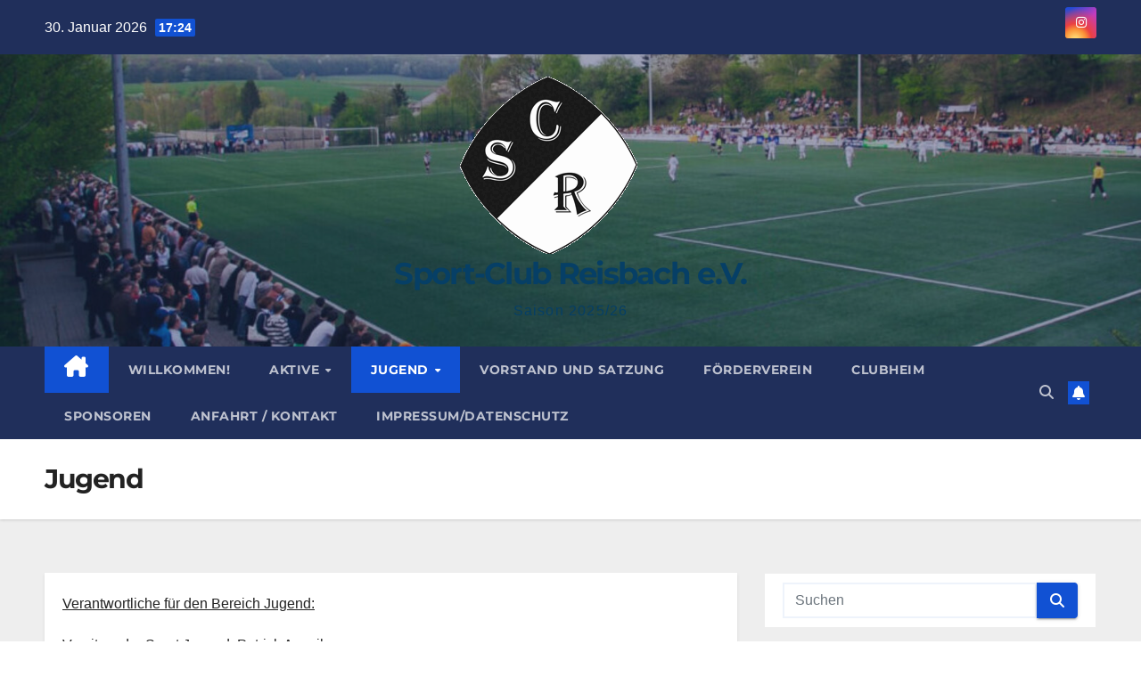

--- FILE ---
content_type: text/html; charset=UTF-8
request_url: https://www.sc-reisbach.de/jugend/
body_size: 20541
content:
<!DOCTYPE html>
<html lang="de">
<head><style>img.lazy{min-height:1px}</style><link href="https://www.sc-reisbach.de/wp-content/plugins/w3-total-cache/pub/js/lazyload.min.js" as="script">
<meta charset="UTF-8">
<meta name="viewport" content="width=device-width, initial-scale=1">
<link rel="profile" href="http://gmpg.org/xfn/11">
<title>Jugend &#8211; Sport-Club Reisbach e.V.</title>
<meta name='robots' content='max-image-preview:large' />

<link rel="alternate" type="application/rss+xml" title="Sport-Club Reisbach e.V. &raquo; Feed" href="https://www.sc-reisbach.de/feed/" />
<link rel="alternate" title="oEmbed (JSON)" type="application/json+oembed" href="https://www.sc-reisbach.de/wp-json/oembed/1.0/embed?url=https%3A%2F%2Fwww.sc-reisbach.de%2Fjugend%2F" />
<link rel="alternate" title="oEmbed (XML)" type="text/xml+oembed" href="https://www.sc-reisbach.de/wp-json/oembed/1.0/embed?url=https%3A%2F%2Fwww.sc-reisbach.de%2Fjugend%2F&#038;format=xml" />
<style id='wp-img-auto-sizes-contain-inline-css'>
img:is([sizes=auto i],[sizes^="auto," i]){contain-intrinsic-size:3000px 1500px}
/*# sourceURL=wp-img-auto-sizes-contain-inline-css */
</style>
<link rel='stylesheet' id='dashicons-css' href='https://www.sc-reisbach.de/wp-includes/css/dashicons.css?ver=6.9' media='all' />
<link rel='stylesheet' id='post-views-counter-frontend-css' href='https://www.sc-reisbach.de/wp-content/plugins/post-views-counter/css/frontend.css?ver=1.7.3' media='all' />
<style id='wp-emoji-styles-inline-css'>

	img.wp-smiley, img.emoji {
		display: inline !important;
		border: none !important;
		box-shadow: none !important;
		height: 1em !important;
		width: 1em !important;
		margin: 0 0.07em !important;
		vertical-align: -0.1em !important;
		background: none !important;
		padding: 0 !important;
	}
/*# sourceURL=wp-emoji-styles-inline-css */
</style>
<style id='wp-block-library-inline-css'>
:root{
  --wp-block-synced-color:#7a00df;
  --wp-block-synced-color--rgb:122, 0, 223;
  --wp-bound-block-color:var(--wp-block-synced-color);
  --wp-editor-canvas-background:#ddd;
  --wp-admin-theme-color:#007cba;
  --wp-admin-theme-color--rgb:0, 124, 186;
  --wp-admin-theme-color-darker-10:#006ba1;
  --wp-admin-theme-color-darker-10--rgb:0, 107, 160.5;
  --wp-admin-theme-color-darker-20:#005a87;
  --wp-admin-theme-color-darker-20--rgb:0, 90, 135;
  --wp-admin-border-width-focus:2px;
}
@media (min-resolution:192dpi){
  :root{
    --wp-admin-border-width-focus:1.5px;
  }
}
.wp-element-button{
  cursor:pointer;
}

:root .has-very-light-gray-background-color{
  background-color:#eee;
}
:root .has-very-dark-gray-background-color{
  background-color:#313131;
}
:root .has-very-light-gray-color{
  color:#eee;
}
:root .has-very-dark-gray-color{
  color:#313131;
}
:root .has-vivid-green-cyan-to-vivid-cyan-blue-gradient-background{
  background:linear-gradient(135deg, #00d084, #0693e3);
}
:root .has-purple-crush-gradient-background{
  background:linear-gradient(135deg, #34e2e4, #4721fb 50%, #ab1dfe);
}
:root .has-hazy-dawn-gradient-background{
  background:linear-gradient(135deg, #faaca8, #dad0ec);
}
:root .has-subdued-olive-gradient-background{
  background:linear-gradient(135deg, #fafae1, #67a671);
}
:root .has-atomic-cream-gradient-background{
  background:linear-gradient(135deg, #fdd79a, #004a59);
}
:root .has-nightshade-gradient-background{
  background:linear-gradient(135deg, #330968, #31cdcf);
}
:root .has-midnight-gradient-background{
  background:linear-gradient(135deg, #020381, #2874fc);
}
:root{
  --wp--preset--font-size--normal:16px;
  --wp--preset--font-size--huge:42px;
}

.has-regular-font-size{
  font-size:1em;
}

.has-larger-font-size{
  font-size:2.625em;
}

.has-normal-font-size{
  font-size:var(--wp--preset--font-size--normal);
}

.has-huge-font-size{
  font-size:var(--wp--preset--font-size--huge);
}

.has-text-align-center{
  text-align:center;
}

.has-text-align-left{
  text-align:left;
}

.has-text-align-right{
  text-align:right;
}

.has-fit-text{
  white-space:nowrap !important;
}

#end-resizable-editor-section{
  display:none;
}

.aligncenter{
  clear:both;
}

.items-justified-left{
  justify-content:flex-start;
}

.items-justified-center{
  justify-content:center;
}

.items-justified-right{
  justify-content:flex-end;
}

.items-justified-space-between{
  justify-content:space-between;
}

.screen-reader-text{
  border:0;
  clip-path:inset(50%);
  height:1px;
  margin:-1px;
  overflow:hidden;
  padding:0;
  position:absolute;
  width:1px;
  word-wrap:normal !important;
}

.screen-reader-text:focus{
  background-color:#ddd;
  clip-path:none;
  color:#444;
  display:block;
  font-size:1em;
  height:auto;
  left:5px;
  line-height:normal;
  padding:15px 23px 14px;
  text-decoration:none;
  top:5px;
  width:auto;
  z-index:100000;
}
html :where(.has-border-color){
  border-style:solid;
}

html :where([style*=border-top-color]){
  border-top-style:solid;
}

html :where([style*=border-right-color]){
  border-right-style:solid;
}

html :where([style*=border-bottom-color]){
  border-bottom-style:solid;
}

html :where([style*=border-left-color]){
  border-left-style:solid;
}

html :where([style*=border-width]){
  border-style:solid;
}

html :where([style*=border-top-width]){
  border-top-style:solid;
}

html :where([style*=border-right-width]){
  border-right-style:solid;
}

html :where([style*=border-bottom-width]){
  border-bottom-style:solid;
}

html :where([style*=border-left-width]){
  border-left-style:solid;
}
html :where(img[class*=wp-image-]){
  height:auto;
  max-width:100%;
}
:where(figure){
  margin:0 0 1em;
}

html :where(.is-position-sticky){
  --wp-admin--admin-bar--position-offset:var(--wp-admin--admin-bar--height, 0px);
}

@media screen and (max-width:600px){
  html :where(.is-position-sticky){
    --wp-admin--admin-bar--position-offset:0px;
  }
}

/*# sourceURL=wp-block-library-inline-css */
</style><style id='wp-block-gallery-inline-css'>
.blocks-gallery-grid:not(.has-nested-images),.wp-block-gallery:not(.has-nested-images){
  display:flex;
  flex-wrap:wrap;
  list-style-type:none;
  margin:0;
  padding:0;
}
.blocks-gallery-grid:not(.has-nested-images) .blocks-gallery-image,.blocks-gallery-grid:not(.has-nested-images) .blocks-gallery-item,.wp-block-gallery:not(.has-nested-images) .blocks-gallery-image,.wp-block-gallery:not(.has-nested-images) .blocks-gallery-item{
  display:flex;
  flex-direction:column;
  flex-grow:1;
  justify-content:center;
  margin:0 1em 1em 0;
  position:relative;
  width:calc(50% - 1em);
}
.blocks-gallery-grid:not(.has-nested-images) .blocks-gallery-image:nth-of-type(2n),.blocks-gallery-grid:not(.has-nested-images) .blocks-gallery-item:nth-of-type(2n),.wp-block-gallery:not(.has-nested-images) .blocks-gallery-image:nth-of-type(2n),.wp-block-gallery:not(.has-nested-images) .blocks-gallery-item:nth-of-type(2n){
  margin-right:0;
}
.blocks-gallery-grid:not(.has-nested-images) .blocks-gallery-image figure,.blocks-gallery-grid:not(.has-nested-images) .blocks-gallery-item figure,.wp-block-gallery:not(.has-nested-images) .blocks-gallery-image figure,.wp-block-gallery:not(.has-nested-images) .blocks-gallery-item figure{
  align-items:flex-end;
  display:flex;
  height:100%;
  justify-content:flex-start;
  margin:0;
}
.blocks-gallery-grid:not(.has-nested-images) .blocks-gallery-image img,.blocks-gallery-grid:not(.has-nested-images) .blocks-gallery-item img,.wp-block-gallery:not(.has-nested-images) .blocks-gallery-image img,.wp-block-gallery:not(.has-nested-images) .blocks-gallery-item img{
  display:block;
  height:auto;
  max-width:100%;
  width:auto;
}
.blocks-gallery-grid:not(.has-nested-images) .blocks-gallery-image figcaption,.blocks-gallery-grid:not(.has-nested-images) .blocks-gallery-item figcaption,.wp-block-gallery:not(.has-nested-images) .blocks-gallery-image figcaption,.wp-block-gallery:not(.has-nested-images) .blocks-gallery-item figcaption{
  background:linear-gradient(0deg, #000000b3, #0000004d 70%, #0000);
  bottom:0;
  box-sizing:border-box;
  color:#fff;
  font-size:.8em;
  margin:0;
  max-height:100%;
  overflow:auto;
  padding:3em .77em .7em;
  position:absolute;
  text-align:center;
  width:100%;
  z-index:2;
}
.blocks-gallery-grid:not(.has-nested-images) .blocks-gallery-image figcaption img,.blocks-gallery-grid:not(.has-nested-images) .blocks-gallery-item figcaption img,.wp-block-gallery:not(.has-nested-images) .blocks-gallery-image figcaption img,.wp-block-gallery:not(.has-nested-images) .blocks-gallery-item figcaption img{
  display:inline;
}
.blocks-gallery-grid:not(.has-nested-images) figcaption,.wp-block-gallery:not(.has-nested-images) figcaption{
  flex-grow:1;
}
.blocks-gallery-grid:not(.has-nested-images).is-cropped .blocks-gallery-image a,.blocks-gallery-grid:not(.has-nested-images).is-cropped .blocks-gallery-image img,.blocks-gallery-grid:not(.has-nested-images).is-cropped .blocks-gallery-item a,.blocks-gallery-grid:not(.has-nested-images).is-cropped .blocks-gallery-item img,.wp-block-gallery:not(.has-nested-images).is-cropped .blocks-gallery-image a,.wp-block-gallery:not(.has-nested-images).is-cropped .blocks-gallery-image img,.wp-block-gallery:not(.has-nested-images).is-cropped .blocks-gallery-item a,.wp-block-gallery:not(.has-nested-images).is-cropped .blocks-gallery-item img{
  flex:1;
  height:100%;
  object-fit:cover;
  width:100%;
}
.blocks-gallery-grid:not(.has-nested-images).columns-1 .blocks-gallery-image,.blocks-gallery-grid:not(.has-nested-images).columns-1 .blocks-gallery-item,.wp-block-gallery:not(.has-nested-images).columns-1 .blocks-gallery-image,.wp-block-gallery:not(.has-nested-images).columns-1 .blocks-gallery-item{
  margin-right:0;
  width:100%;
}
@media (min-width:600px){
  .blocks-gallery-grid:not(.has-nested-images).columns-3 .blocks-gallery-image,.blocks-gallery-grid:not(.has-nested-images).columns-3 .blocks-gallery-item,.wp-block-gallery:not(.has-nested-images).columns-3 .blocks-gallery-image,.wp-block-gallery:not(.has-nested-images).columns-3 .blocks-gallery-item{
    margin-right:1em;
    width:calc(33.33333% - .66667em);
  }
  .blocks-gallery-grid:not(.has-nested-images).columns-4 .blocks-gallery-image,.blocks-gallery-grid:not(.has-nested-images).columns-4 .blocks-gallery-item,.wp-block-gallery:not(.has-nested-images).columns-4 .blocks-gallery-image,.wp-block-gallery:not(.has-nested-images).columns-4 .blocks-gallery-item{
    margin-right:1em;
    width:calc(25% - .75em);
  }
  .blocks-gallery-grid:not(.has-nested-images).columns-5 .blocks-gallery-image,.blocks-gallery-grid:not(.has-nested-images).columns-5 .blocks-gallery-item,.wp-block-gallery:not(.has-nested-images).columns-5 .blocks-gallery-image,.wp-block-gallery:not(.has-nested-images).columns-5 .blocks-gallery-item{
    margin-right:1em;
    width:calc(20% - .8em);
  }
  .blocks-gallery-grid:not(.has-nested-images).columns-6 .blocks-gallery-image,.blocks-gallery-grid:not(.has-nested-images).columns-6 .blocks-gallery-item,.wp-block-gallery:not(.has-nested-images).columns-6 .blocks-gallery-image,.wp-block-gallery:not(.has-nested-images).columns-6 .blocks-gallery-item{
    margin-right:1em;
    width:calc(16.66667% - .83333em);
  }
  .blocks-gallery-grid:not(.has-nested-images).columns-7 .blocks-gallery-image,.blocks-gallery-grid:not(.has-nested-images).columns-7 .blocks-gallery-item,.wp-block-gallery:not(.has-nested-images).columns-7 .blocks-gallery-image,.wp-block-gallery:not(.has-nested-images).columns-7 .blocks-gallery-item{
    margin-right:1em;
    width:calc(14.28571% - .85714em);
  }
  .blocks-gallery-grid:not(.has-nested-images).columns-8 .blocks-gallery-image,.blocks-gallery-grid:not(.has-nested-images).columns-8 .blocks-gallery-item,.wp-block-gallery:not(.has-nested-images).columns-8 .blocks-gallery-image,.wp-block-gallery:not(.has-nested-images).columns-8 .blocks-gallery-item{
    margin-right:1em;
    width:calc(12.5% - .875em);
  }
  .blocks-gallery-grid:not(.has-nested-images).columns-1 .blocks-gallery-image:nth-of-type(1n),.blocks-gallery-grid:not(.has-nested-images).columns-1 .blocks-gallery-item:nth-of-type(1n),.blocks-gallery-grid:not(.has-nested-images).columns-2 .blocks-gallery-image:nth-of-type(2n),.blocks-gallery-grid:not(.has-nested-images).columns-2 .blocks-gallery-item:nth-of-type(2n),.blocks-gallery-grid:not(.has-nested-images).columns-3 .blocks-gallery-image:nth-of-type(3n),.blocks-gallery-grid:not(.has-nested-images).columns-3 .blocks-gallery-item:nth-of-type(3n),.blocks-gallery-grid:not(.has-nested-images).columns-4 .blocks-gallery-image:nth-of-type(4n),.blocks-gallery-grid:not(.has-nested-images).columns-4 .blocks-gallery-item:nth-of-type(4n),.blocks-gallery-grid:not(.has-nested-images).columns-5 .blocks-gallery-image:nth-of-type(5n),.blocks-gallery-grid:not(.has-nested-images).columns-5 .blocks-gallery-item:nth-of-type(5n),.blocks-gallery-grid:not(.has-nested-images).columns-6 .blocks-gallery-image:nth-of-type(6n),.blocks-gallery-grid:not(.has-nested-images).columns-6 .blocks-gallery-item:nth-of-type(6n),.blocks-gallery-grid:not(.has-nested-images).columns-7 .blocks-gallery-image:nth-of-type(7n),.blocks-gallery-grid:not(.has-nested-images).columns-7 .blocks-gallery-item:nth-of-type(7n),.blocks-gallery-grid:not(.has-nested-images).columns-8 .blocks-gallery-image:nth-of-type(8n),.blocks-gallery-grid:not(.has-nested-images).columns-8 .blocks-gallery-item:nth-of-type(8n),.wp-block-gallery:not(.has-nested-images).columns-1 .blocks-gallery-image:nth-of-type(1n),.wp-block-gallery:not(.has-nested-images).columns-1 .blocks-gallery-item:nth-of-type(1n),.wp-block-gallery:not(.has-nested-images).columns-2 .blocks-gallery-image:nth-of-type(2n),.wp-block-gallery:not(.has-nested-images).columns-2 .blocks-gallery-item:nth-of-type(2n),.wp-block-gallery:not(.has-nested-images).columns-3 .blocks-gallery-image:nth-of-type(3n),.wp-block-gallery:not(.has-nested-images).columns-3 .blocks-gallery-item:nth-of-type(3n),.wp-block-gallery:not(.has-nested-images).columns-4 .blocks-gallery-image:nth-of-type(4n),.wp-block-gallery:not(.has-nested-images).columns-4 .blocks-gallery-item:nth-of-type(4n),.wp-block-gallery:not(.has-nested-images).columns-5 .blocks-gallery-image:nth-of-type(5n),.wp-block-gallery:not(.has-nested-images).columns-5 .blocks-gallery-item:nth-of-type(5n),.wp-block-gallery:not(.has-nested-images).columns-6 .blocks-gallery-image:nth-of-type(6n),.wp-block-gallery:not(.has-nested-images).columns-6 .blocks-gallery-item:nth-of-type(6n),.wp-block-gallery:not(.has-nested-images).columns-7 .blocks-gallery-image:nth-of-type(7n),.wp-block-gallery:not(.has-nested-images).columns-7 .blocks-gallery-item:nth-of-type(7n),.wp-block-gallery:not(.has-nested-images).columns-8 .blocks-gallery-image:nth-of-type(8n),.wp-block-gallery:not(.has-nested-images).columns-8 .blocks-gallery-item:nth-of-type(8n){
    margin-right:0;
  }
}
.blocks-gallery-grid:not(.has-nested-images) .blocks-gallery-image:last-child,.blocks-gallery-grid:not(.has-nested-images) .blocks-gallery-item:last-child,.wp-block-gallery:not(.has-nested-images) .blocks-gallery-image:last-child,.wp-block-gallery:not(.has-nested-images) .blocks-gallery-item:last-child{
  margin-right:0;
}
.blocks-gallery-grid:not(.has-nested-images).alignleft,.blocks-gallery-grid:not(.has-nested-images).alignright,.wp-block-gallery:not(.has-nested-images).alignleft,.wp-block-gallery:not(.has-nested-images).alignright{
  max-width:420px;
  width:100%;
}
.blocks-gallery-grid:not(.has-nested-images).aligncenter .blocks-gallery-item figure,.wp-block-gallery:not(.has-nested-images).aligncenter .blocks-gallery-item figure{
  justify-content:center;
}

.wp-block-gallery:not(.is-cropped) .blocks-gallery-item{
  align-self:flex-start;
}

figure.wp-block-gallery.has-nested-images{
  align-items:normal;
}

.wp-block-gallery.has-nested-images figure.wp-block-image:not(#individual-image){
  margin:0;
  width:calc(50% - var(--wp--style--unstable-gallery-gap, 16px)/2);
}
.wp-block-gallery.has-nested-images figure.wp-block-image{
  box-sizing:border-box;
  display:flex;
  flex-direction:column;
  flex-grow:1;
  justify-content:center;
  max-width:100%;
  position:relative;
}
.wp-block-gallery.has-nested-images figure.wp-block-image>a,.wp-block-gallery.has-nested-images figure.wp-block-image>div{
  flex-direction:column;
  flex-grow:1;
  margin:0;
}
.wp-block-gallery.has-nested-images figure.wp-block-image img{
  display:block;
  height:auto;
  max-width:100% !important;
  width:auto;
}
.wp-block-gallery.has-nested-images figure.wp-block-image figcaption,.wp-block-gallery.has-nested-images figure.wp-block-image:has(figcaption):before{
  bottom:0;
  left:0;
  max-height:100%;
  position:absolute;
  right:0;
}
.wp-block-gallery.has-nested-images figure.wp-block-image:has(figcaption):before{
  backdrop-filter:blur(3px);
  content:"";
  height:100%;
  -webkit-mask-image:linear-gradient(0deg, #000 20%, #0000);
          mask-image:linear-gradient(0deg, #000 20%, #0000);
  max-height:40%;
  pointer-events:none;
}
.wp-block-gallery.has-nested-images figure.wp-block-image figcaption{
  box-sizing:border-box;
  color:#fff;
  font-size:13px;
  margin:0;
  overflow:auto;
  padding:1em;
  text-align:center;
  text-shadow:0 0 1.5px #000;
}
.wp-block-gallery.has-nested-images figure.wp-block-image figcaption::-webkit-scrollbar{
  height:12px;
  width:12px;
}
.wp-block-gallery.has-nested-images figure.wp-block-image figcaption::-webkit-scrollbar-track{
  background-color:initial;
}
.wp-block-gallery.has-nested-images figure.wp-block-image figcaption::-webkit-scrollbar-thumb{
  background-clip:padding-box;
  background-color:initial;
  border:3px solid #0000;
  border-radius:8px;
}
.wp-block-gallery.has-nested-images figure.wp-block-image figcaption:focus-within::-webkit-scrollbar-thumb,.wp-block-gallery.has-nested-images figure.wp-block-image figcaption:focus::-webkit-scrollbar-thumb,.wp-block-gallery.has-nested-images figure.wp-block-image figcaption:hover::-webkit-scrollbar-thumb{
  background-color:#fffc;
}
.wp-block-gallery.has-nested-images figure.wp-block-image figcaption{
  scrollbar-color:#0000 #0000;
  scrollbar-gutter:stable both-edges;
  scrollbar-width:thin;
}
.wp-block-gallery.has-nested-images figure.wp-block-image figcaption:focus,.wp-block-gallery.has-nested-images figure.wp-block-image figcaption:focus-within,.wp-block-gallery.has-nested-images figure.wp-block-image figcaption:hover{
  scrollbar-color:#fffc #0000;
}
.wp-block-gallery.has-nested-images figure.wp-block-image figcaption{
  will-change:transform;
}
@media (hover:none){
  .wp-block-gallery.has-nested-images figure.wp-block-image figcaption{
    scrollbar-color:#fffc #0000;
  }
}
.wp-block-gallery.has-nested-images figure.wp-block-image figcaption{
  background:linear-gradient(0deg, #0006, #0000);
}
.wp-block-gallery.has-nested-images figure.wp-block-image figcaption img{
  display:inline;
}
.wp-block-gallery.has-nested-images figure.wp-block-image figcaption a{
  color:inherit;
}
.wp-block-gallery.has-nested-images figure.wp-block-image.has-custom-border img{
  box-sizing:border-box;
}
.wp-block-gallery.has-nested-images figure.wp-block-image.has-custom-border>a,.wp-block-gallery.has-nested-images figure.wp-block-image.has-custom-border>div,.wp-block-gallery.has-nested-images figure.wp-block-image.is-style-rounded>a,.wp-block-gallery.has-nested-images figure.wp-block-image.is-style-rounded>div{
  flex:1 1 auto;
}
.wp-block-gallery.has-nested-images figure.wp-block-image.has-custom-border figcaption,.wp-block-gallery.has-nested-images figure.wp-block-image.is-style-rounded figcaption{
  background:none;
  color:inherit;
  flex:initial;
  margin:0;
  padding:10px 10px 9px;
  position:relative;
  text-shadow:none;
}
.wp-block-gallery.has-nested-images figure.wp-block-image.has-custom-border:before,.wp-block-gallery.has-nested-images figure.wp-block-image.is-style-rounded:before{
  content:none;
}
.wp-block-gallery.has-nested-images figcaption{
  flex-basis:100%;
  flex-grow:1;
  text-align:center;
}
.wp-block-gallery.has-nested-images:not(.is-cropped) figure.wp-block-image:not(#individual-image){
  margin-bottom:auto;
  margin-top:0;
}
.wp-block-gallery.has-nested-images.is-cropped figure.wp-block-image:not(#individual-image){
  align-self:inherit;
}
.wp-block-gallery.has-nested-images.is-cropped figure.wp-block-image:not(#individual-image)>a,.wp-block-gallery.has-nested-images.is-cropped figure.wp-block-image:not(#individual-image)>div:not(.components-drop-zone){
  display:flex;
}
.wp-block-gallery.has-nested-images.is-cropped figure.wp-block-image:not(#individual-image) a,.wp-block-gallery.has-nested-images.is-cropped figure.wp-block-image:not(#individual-image) img{
  flex:1 0 0%;
  height:100%;
  object-fit:cover;
  width:100%;
}
.wp-block-gallery.has-nested-images.columns-1 figure.wp-block-image:not(#individual-image){
  width:100%;
}
@media (min-width:600px){
  .wp-block-gallery.has-nested-images.columns-3 figure.wp-block-image:not(#individual-image){
    width:calc(33.33333% - var(--wp--style--unstable-gallery-gap, 16px)*.66667);
  }
  .wp-block-gallery.has-nested-images.columns-4 figure.wp-block-image:not(#individual-image){
    width:calc(25% - var(--wp--style--unstable-gallery-gap, 16px)*.75);
  }
  .wp-block-gallery.has-nested-images.columns-5 figure.wp-block-image:not(#individual-image){
    width:calc(20% - var(--wp--style--unstable-gallery-gap, 16px)*.8);
  }
  .wp-block-gallery.has-nested-images.columns-6 figure.wp-block-image:not(#individual-image){
    width:calc(16.66667% - var(--wp--style--unstable-gallery-gap, 16px)*.83333);
  }
  .wp-block-gallery.has-nested-images.columns-7 figure.wp-block-image:not(#individual-image){
    width:calc(14.28571% - var(--wp--style--unstable-gallery-gap, 16px)*.85714);
  }
  .wp-block-gallery.has-nested-images.columns-8 figure.wp-block-image:not(#individual-image){
    width:calc(12.5% - var(--wp--style--unstable-gallery-gap, 16px)*.875);
  }
  .wp-block-gallery.has-nested-images.columns-default figure.wp-block-image:not(#individual-image){
    width:calc(33.33% - var(--wp--style--unstable-gallery-gap, 16px)*.66667);
  }
  .wp-block-gallery.has-nested-images.columns-default figure.wp-block-image:not(#individual-image):first-child:nth-last-child(2),.wp-block-gallery.has-nested-images.columns-default figure.wp-block-image:not(#individual-image):first-child:nth-last-child(2)~figure.wp-block-image:not(#individual-image){
    width:calc(50% - var(--wp--style--unstable-gallery-gap, 16px)*.5);
  }
  .wp-block-gallery.has-nested-images.columns-default figure.wp-block-image:not(#individual-image):first-child:last-child{
    width:100%;
  }
}
.wp-block-gallery.has-nested-images.alignleft,.wp-block-gallery.has-nested-images.alignright{
  max-width:420px;
  width:100%;
}
.wp-block-gallery.has-nested-images.aligncenter{
  justify-content:center;
}
/*# sourceURL=https://www.sc-reisbach.de/wp-includes/blocks/gallery/style.css */
</style>
<style id='wp-block-gallery-theme-inline-css'>
.blocks-gallery-caption{
  color:#555;
  font-size:13px;
  text-align:center;
}
.is-dark-theme .blocks-gallery-caption{
  color:#ffffffa6;
}
/*# sourceURL=https://www.sc-reisbach.de/wp-includes/blocks/gallery/theme.css */
</style>
<style id='wp-block-image-inline-css'>
.wp-block-image>a,.wp-block-image>figure>a{
  display:inline-block;
}
.wp-block-image img{
  box-sizing:border-box;
  height:auto;
  max-width:100%;
  vertical-align:bottom;
}
@media not (prefers-reduced-motion){
  .wp-block-image img.hide{
    visibility:hidden;
  }
  .wp-block-image img.show{
    animation:show-content-image .4s;
  }
}
.wp-block-image[style*=border-radius] img,.wp-block-image[style*=border-radius]>a{
  border-radius:inherit;
}
.wp-block-image.has-custom-border img{
  box-sizing:border-box;
}
.wp-block-image.aligncenter{
  text-align:center;
}
.wp-block-image.alignfull>a,.wp-block-image.alignwide>a{
  width:100%;
}
.wp-block-image.alignfull img,.wp-block-image.alignwide img{
  height:auto;
  width:100%;
}
.wp-block-image .aligncenter,.wp-block-image .alignleft,.wp-block-image .alignright,.wp-block-image.aligncenter,.wp-block-image.alignleft,.wp-block-image.alignright{
  display:table;
}
.wp-block-image .aligncenter>figcaption,.wp-block-image .alignleft>figcaption,.wp-block-image .alignright>figcaption,.wp-block-image.aligncenter>figcaption,.wp-block-image.alignleft>figcaption,.wp-block-image.alignright>figcaption{
  caption-side:bottom;
  display:table-caption;
}
.wp-block-image .alignleft{
  float:left;
  margin:.5em 1em .5em 0;
}
.wp-block-image .alignright{
  float:right;
  margin:.5em 0 .5em 1em;
}
.wp-block-image .aligncenter{
  margin-left:auto;
  margin-right:auto;
}
.wp-block-image :where(figcaption){
  margin-bottom:1em;
  margin-top:.5em;
}
.wp-block-image.is-style-circle-mask img{
  border-radius:9999px;
}
@supports ((-webkit-mask-image:none) or (mask-image:none)) or (-webkit-mask-image:none){
  .wp-block-image.is-style-circle-mask img{
    border-radius:0;
    -webkit-mask-image:url('data:image/svg+xml;utf8,<svg viewBox="0 0 100 100" xmlns="http://www.w3.org/2000/svg"><circle cx="50" cy="50" r="50"/></svg>');
            mask-image:url('data:image/svg+xml;utf8,<svg viewBox="0 0 100 100" xmlns="http://www.w3.org/2000/svg"><circle cx="50" cy="50" r="50"/></svg>');
    mask-mode:alpha;
    -webkit-mask-position:center;
            mask-position:center;
    -webkit-mask-repeat:no-repeat;
            mask-repeat:no-repeat;
    -webkit-mask-size:contain;
            mask-size:contain;
  }
}

:root :where(.wp-block-image.is-style-rounded img,.wp-block-image .is-style-rounded img){
  border-radius:9999px;
}

.wp-block-image figure{
  margin:0;
}

.wp-lightbox-container{
  display:flex;
  flex-direction:column;
  position:relative;
}
.wp-lightbox-container img{
  cursor:zoom-in;
}
.wp-lightbox-container img:hover+button{
  opacity:1;
}
.wp-lightbox-container button{
  align-items:center;
  backdrop-filter:blur(16px) saturate(180%);
  background-color:#5a5a5a40;
  border:none;
  border-radius:4px;
  cursor:zoom-in;
  display:flex;
  height:20px;
  justify-content:center;
  opacity:0;
  padding:0;
  position:absolute;
  right:16px;
  text-align:center;
  top:16px;
  width:20px;
  z-index:100;
}
@media not (prefers-reduced-motion){
  .wp-lightbox-container button{
    transition:opacity .2s ease;
  }
}
.wp-lightbox-container button:focus-visible{
  outline:3px auto #5a5a5a40;
  outline:3px auto -webkit-focus-ring-color;
  outline-offset:3px;
}
.wp-lightbox-container button:hover{
  cursor:pointer;
  opacity:1;
}
.wp-lightbox-container button:focus{
  opacity:1;
}
.wp-lightbox-container button:focus,.wp-lightbox-container button:hover,.wp-lightbox-container button:not(:hover):not(:active):not(.has-background){
  background-color:#5a5a5a40;
  border:none;
}

.wp-lightbox-overlay{
  box-sizing:border-box;
  cursor:zoom-out;
  height:100vh;
  left:0;
  overflow:hidden;
  position:fixed;
  top:0;
  visibility:hidden;
  width:100%;
  z-index:100000;
}
.wp-lightbox-overlay .close-button{
  align-items:center;
  cursor:pointer;
  display:flex;
  justify-content:center;
  min-height:40px;
  min-width:40px;
  padding:0;
  position:absolute;
  right:calc(env(safe-area-inset-right) + 16px);
  top:calc(env(safe-area-inset-top) + 16px);
  z-index:5000000;
}
.wp-lightbox-overlay .close-button:focus,.wp-lightbox-overlay .close-button:hover,.wp-lightbox-overlay .close-button:not(:hover):not(:active):not(.has-background){
  background:none;
  border:none;
}
.wp-lightbox-overlay .lightbox-image-container{
  height:var(--wp--lightbox-container-height);
  left:50%;
  overflow:hidden;
  position:absolute;
  top:50%;
  transform:translate(-50%, -50%);
  transform-origin:top left;
  width:var(--wp--lightbox-container-width);
  z-index:9999999999;
}
.wp-lightbox-overlay .wp-block-image{
  align-items:center;
  box-sizing:border-box;
  display:flex;
  height:100%;
  justify-content:center;
  margin:0;
  position:relative;
  transform-origin:0 0;
  width:100%;
  z-index:3000000;
}
.wp-lightbox-overlay .wp-block-image img{
  height:var(--wp--lightbox-image-height);
  min-height:var(--wp--lightbox-image-height);
  min-width:var(--wp--lightbox-image-width);
  width:var(--wp--lightbox-image-width);
}
.wp-lightbox-overlay .wp-block-image figcaption{
  display:none;
}
.wp-lightbox-overlay button{
  background:none;
  border:none;
}
.wp-lightbox-overlay .scrim{
  background-color:#fff;
  height:100%;
  opacity:.9;
  position:absolute;
  width:100%;
  z-index:2000000;
}
.wp-lightbox-overlay.active{
  visibility:visible;
}
@media not (prefers-reduced-motion){
  .wp-lightbox-overlay.active{
    animation:turn-on-visibility .25s both;
  }
  .wp-lightbox-overlay.active img{
    animation:turn-on-visibility .35s both;
  }
  .wp-lightbox-overlay.show-closing-animation:not(.active){
    animation:turn-off-visibility .35s both;
  }
  .wp-lightbox-overlay.show-closing-animation:not(.active) img{
    animation:turn-off-visibility .25s both;
  }
  .wp-lightbox-overlay.zoom.active{
    animation:none;
    opacity:1;
    visibility:visible;
  }
  .wp-lightbox-overlay.zoom.active .lightbox-image-container{
    animation:lightbox-zoom-in .4s;
  }
  .wp-lightbox-overlay.zoom.active .lightbox-image-container img{
    animation:none;
  }
  .wp-lightbox-overlay.zoom.active .scrim{
    animation:turn-on-visibility .4s forwards;
  }
  .wp-lightbox-overlay.zoom.show-closing-animation:not(.active){
    animation:none;
  }
  .wp-lightbox-overlay.zoom.show-closing-animation:not(.active) .lightbox-image-container{
    animation:lightbox-zoom-out .4s;
  }
  .wp-lightbox-overlay.zoom.show-closing-animation:not(.active) .lightbox-image-container img{
    animation:none;
  }
  .wp-lightbox-overlay.zoom.show-closing-animation:not(.active) .scrim{
    animation:turn-off-visibility .4s forwards;
  }
}

@keyframes show-content-image{
  0%{
    visibility:hidden;
  }
  99%{
    visibility:hidden;
  }
  to{
    visibility:visible;
  }
}
@keyframes turn-on-visibility{
  0%{
    opacity:0;
  }
  to{
    opacity:1;
  }
}
@keyframes turn-off-visibility{
  0%{
    opacity:1;
    visibility:visible;
  }
  99%{
    opacity:0;
    visibility:visible;
  }
  to{
    opacity:0;
    visibility:hidden;
  }
}
@keyframes lightbox-zoom-in{
  0%{
    transform:translate(calc((-100vw + var(--wp--lightbox-scrollbar-width))/2 + var(--wp--lightbox-initial-left-position)), calc(-50vh + var(--wp--lightbox-initial-top-position))) scale(var(--wp--lightbox-scale));
  }
  to{
    transform:translate(-50%, -50%) scale(1);
  }
}
@keyframes lightbox-zoom-out{
  0%{
    transform:translate(-50%, -50%) scale(1);
    visibility:visible;
  }
  99%{
    visibility:visible;
  }
  to{
    transform:translate(calc((-100vw + var(--wp--lightbox-scrollbar-width))/2 + var(--wp--lightbox-initial-left-position)), calc(-50vh + var(--wp--lightbox-initial-top-position))) scale(var(--wp--lightbox-scale));
    visibility:hidden;
  }
}
/*# sourceURL=https://www.sc-reisbach.de/wp-includes/blocks/image/style.css */
</style>
<style id='wp-block-image-theme-inline-css'>
:root :where(.wp-block-image figcaption){
  color:#555;
  font-size:13px;
  text-align:center;
}
.is-dark-theme :root :where(.wp-block-image figcaption){
  color:#ffffffa6;
}

.wp-block-image{
  margin:0 0 1em;
}
/*# sourceURL=https://www.sc-reisbach.de/wp-includes/blocks/image/theme.css */
</style>
<style id='wp-block-columns-inline-css'>
.wp-block-columns{
  box-sizing:border-box;
  display:flex;
  flex-wrap:wrap !important;
}
@media (min-width:782px){
  .wp-block-columns{
    flex-wrap:nowrap !important;
  }
}
.wp-block-columns{
  align-items:normal !important;
}
.wp-block-columns.are-vertically-aligned-top{
  align-items:flex-start;
}
.wp-block-columns.are-vertically-aligned-center{
  align-items:center;
}
.wp-block-columns.are-vertically-aligned-bottom{
  align-items:flex-end;
}
@media (max-width:781px){
  .wp-block-columns:not(.is-not-stacked-on-mobile)>.wp-block-column{
    flex-basis:100% !important;
  }
}
@media (min-width:782px){
  .wp-block-columns:not(.is-not-stacked-on-mobile)>.wp-block-column{
    flex-basis:0;
    flex-grow:1;
  }
  .wp-block-columns:not(.is-not-stacked-on-mobile)>.wp-block-column[style*=flex-basis]{
    flex-grow:0;
  }
}
.wp-block-columns.is-not-stacked-on-mobile{
  flex-wrap:nowrap !important;
}
.wp-block-columns.is-not-stacked-on-mobile>.wp-block-column{
  flex-basis:0;
  flex-grow:1;
}
.wp-block-columns.is-not-stacked-on-mobile>.wp-block-column[style*=flex-basis]{
  flex-grow:0;
}

:where(.wp-block-columns){
  margin-bottom:1.75em;
}

:where(.wp-block-columns.has-background){
  padding:1.25em 2.375em;
}

.wp-block-column{
  flex-grow:1;
  min-width:0;
  overflow-wrap:break-word;
  word-break:break-word;
}
.wp-block-column.is-vertically-aligned-top{
  align-self:flex-start;
}
.wp-block-column.is-vertically-aligned-center{
  align-self:center;
}
.wp-block-column.is-vertically-aligned-bottom{
  align-self:flex-end;
}
.wp-block-column.is-vertically-aligned-stretch{
  align-self:stretch;
}
.wp-block-column.is-vertically-aligned-bottom,.wp-block-column.is-vertically-aligned-center,.wp-block-column.is-vertically-aligned-top{
  width:100%;
}
/*# sourceURL=https://www.sc-reisbach.de/wp-includes/blocks/columns/style.css */
</style>
<style id='global-styles-inline-css'>
:root{--wp--preset--aspect-ratio--square: 1;--wp--preset--aspect-ratio--4-3: 4/3;--wp--preset--aspect-ratio--3-4: 3/4;--wp--preset--aspect-ratio--3-2: 3/2;--wp--preset--aspect-ratio--2-3: 2/3;--wp--preset--aspect-ratio--16-9: 16/9;--wp--preset--aspect-ratio--9-16: 9/16;--wp--preset--color--black: #000000;--wp--preset--color--cyan-bluish-gray: #abb8c3;--wp--preset--color--white: #ffffff;--wp--preset--color--pale-pink: #f78da7;--wp--preset--color--vivid-red: #cf2e2e;--wp--preset--color--luminous-vivid-orange: #ff6900;--wp--preset--color--luminous-vivid-amber: #fcb900;--wp--preset--color--light-green-cyan: #7bdcb5;--wp--preset--color--vivid-green-cyan: #00d084;--wp--preset--color--pale-cyan-blue: #8ed1fc;--wp--preset--color--vivid-cyan-blue: #0693e3;--wp--preset--color--vivid-purple: #9b51e0;--wp--preset--gradient--vivid-cyan-blue-to-vivid-purple: linear-gradient(135deg,rgb(6,147,227) 0%,rgb(155,81,224) 100%);--wp--preset--gradient--light-green-cyan-to-vivid-green-cyan: linear-gradient(135deg,rgb(122,220,180) 0%,rgb(0,208,130) 100%);--wp--preset--gradient--luminous-vivid-amber-to-luminous-vivid-orange: linear-gradient(135deg,rgb(252,185,0) 0%,rgb(255,105,0) 100%);--wp--preset--gradient--luminous-vivid-orange-to-vivid-red: linear-gradient(135deg,rgb(255,105,0) 0%,rgb(207,46,46) 100%);--wp--preset--gradient--very-light-gray-to-cyan-bluish-gray: linear-gradient(135deg,rgb(238,238,238) 0%,rgb(169,184,195) 100%);--wp--preset--gradient--cool-to-warm-spectrum: linear-gradient(135deg,rgb(74,234,220) 0%,rgb(151,120,209) 20%,rgb(207,42,186) 40%,rgb(238,44,130) 60%,rgb(251,105,98) 80%,rgb(254,248,76) 100%);--wp--preset--gradient--blush-light-purple: linear-gradient(135deg,rgb(255,206,236) 0%,rgb(152,150,240) 100%);--wp--preset--gradient--blush-bordeaux: linear-gradient(135deg,rgb(254,205,165) 0%,rgb(254,45,45) 50%,rgb(107,0,62) 100%);--wp--preset--gradient--luminous-dusk: linear-gradient(135deg,rgb(255,203,112) 0%,rgb(199,81,192) 50%,rgb(65,88,208) 100%);--wp--preset--gradient--pale-ocean: linear-gradient(135deg,rgb(255,245,203) 0%,rgb(182,227,212) 50%,rgb(51,167,181) 100%);--wp--preset--gradient--electric-grass: linear-gradient(135deg,rgb(202,248,128) 0%,rgb(113,206,126) 100%);--wp--preset--gradient--midnight: linear-gradient(135deg,rgb(2,3,129) 0%,rgb(40,116,252) 100%);--wp--preset--font-size--small: 13px;--wp--preset--font-size--medium: 20px;--wp--preset--font-size--large: 36px;--wp--preset--font-size--x-large: 42px;--wp--preset--spacing--20: 0.44rem;--wp--preset--spacing--30: 0.67rem;--wp--preset--spacing--40: 1rem;--wp--preset--spacing--50: 1.5rem;--wp--preset--spacing--60: 2.25rem;--wp--preset--spacing--70: 3.38rem;--wp--preset--spacing--80: 5.06rem;--wp--preset--shadow--natural: 6px 6px 9px rgba(0, 0, 0, 0.2);--wp--preset--shadow--deep: 12px 12px 50px rgba(0, 0, 0, 0.4);--wp--preset--shadow--sharp: 6px 6px 0px rgba(0, 0, 0, 0.2);--wp--preset--shadow--outlined: 6px 6px 0px -3px rgb(255, 255, 255), 6px 6px rgb(0, 0, 0);--wp--preset--shadow--crisp: 6px 6px 0px rgb(0, 0, 0);}:root :where(.is-layout-flow) > :first-child{margin-block-start: 0;}:root :where(.is-layout-flow) > :last-child{margin-block-end: 0;}:root :where(.is-layout-flow) > *{margin-block-start: 24px;margin-block-end: 0;}:root :where(.is-layout-constrained) > :first-child{margin-block-start: 0;}:root :where(.is-layout-constrained) > :last-child{margin-block-end: 0;}:root :where(.is-layout-constrained) > *{margin-block-start: 24px;margin-block-end: 0;}:root :where(.is-layout-flex){gap: 24px;}:root :where(.is-layout-grid){gap: 24px;}body .is-layout-flex{display: flex;}.is-layout-flex{flex-wrap: wrap;align-items: center;}.is-layout-flex > :is(*, div){margin: 0;}body .is-layout-grid{display: grid;}.is-layout-grid > :is(*, div){margin: 0;}.has-black-color{color: var(--wp--preset--color--black) !important;}.has-cyan-bluish-gray-color{color: var(--wp--preset--color--cyan-bluish-gray) !important;}.has-white-color{color: var(--wp--preset--color--white) !important;}.has-pale-pink-color{color: var(--wp--preset--color--pale-pink) !important;}.has-vivid-red-color{color: var(--wp--preset--color--vivid-red) !important;}.has-luminous-vivid-orange-color{color: var(--wp--preset--color--luminous-vivid-orange) !important;}.has-luminous-vivid-amber-color{color: var(--wp--preset--color--luminous-vivid-amber) !important;}.has-light-green-cyan-color{color: var(--wp--preset--color--light-green-cyan) !important;}.has-vivid-green-cyan-color{color: var(--wp--preset--color--vivid-green-cyan) !important;}.has-pale-cyan-blue-color{color: var(--wp--preset--color--pale-cyan-blue) !important;}.has-vivid-cyan-blue-color{color: var(--wp--preset--color--vivid-cyan-blue) !important;}.has-vivid-purple-color{color: var(--wp--preset--color--vivid-purple) !important;}.has-black-background-color{background-color: var(--wp--preset--color--black) !important;}.has-cyan-bluish-gray-background-color{background-color: var(--wp--preset--color--cyan-bluish-gray) !important;}.has-white-background-color{background-color: var(--wp--preset--color--white) !important;}.has-pale-pink-background-color{background-color: var(--wp--preset--color--pale-pink) !important;}.has-vivid-red-background-color{background-color: var(--wp--preset--color--vivid-red) !important;}.has-luminous-vivid-orange-background-color{background-color: var(--wp--preset--color--luminous-vivid-orange) !important;}.has-luminous-vivid-amber-background-color{background-color: var(--wp--preset--color--luminous-vivid-amber) !important;}.has-light-green-cyan-background-color{background-color: var(--wp--preset--color--light-green-cyan) !important;}.has-vivid-green-cyan-background-color{background-color: var(--wp--preset--color--vivid-green-cyan) !important;}.has-pale-cyan-blue-background-color{background-color: var(--wp--preset--color--pale-cyan-blue) !important;}.has-vivid-cyan-blue-background-color{background-color: var(--wp--preset--color--vivid-cyan-blue) !important;}.has-vivid-purple-background-color{background-color: var(--wp--preset--color--vivid-purple) !important;}.has-black-border-color{border-color: var(--wp--preset--color--black) !important;}.has-cyan-bluish-gray-border-color{border-color: var(--wp--preset--color--cyan-bluish-gray) !important;}.has-white-border-color{border-color: var(--wp--preset--color--white) !important;}.has-pale-pink-border-color{border-color: var(--wp--preset--color--pale-pink) !important;}.has-vivid-red-border-color{border-color: var(--wp--preset--color--vivid-red) !important;}.has-luminous-vivid-orange-border-color{border-color: var(--wp--preset--color--luminous-vivid-orange) !important;}.has-luminous-vivid-amber-border-color{border-color: var(--wp--preset--color--luminous-vivid-amber) !important;}.has-light-green-cyan-border-color{border-color: var(--wp--preset--color--light-green-cyan) !important;}.has-vivid-green-cyan-border-color{border-color: var(--wp--preset--color--vivid-green-cyan) !important;}.has-pale-cyan-blue-border-color{border-color: var(--wp--preset--color--pale-cyan-blue) !important;}.has-vivid-cyan-blue-border-color{border-color: var(--wp--preset--color--vivid-cyan-blue) !important;}.has-vivid-purple-border-color{border-color: var(--wp--preset--color--vivid-purple) !important;}.has-vivid-cyan-blue-to-vivid-purple-gradient-background{background: var(--wp--preset--gradient--vivid-cyan-blue-to-vivid-purple) !important;}.has-light-green-cyan-to-vivid-green-cyan-gradient-background{background: var(--wp--preset--gradient--light-green-cyan-to-vivid-green-cyan) !important;}.has-luminous-vivid-amber-to-luminous-vivid-orange-gradient-background{background: var(--wp--preset--gradient--luminous-vivid-amber-to-luminous-vivid-orange) !important;}.has-luminous-vivid-orange-to-vivid-red-gradient-background{background: var(--wp--preset--gradient--luminous-vivid-orange-to-vivid-red) !important;}.has-very-light-gray-to-cyan-bluish-gray-gradient-background{background: var(--wp--preset--gradient--very-light-gray-to-cyan-bluish-gray) !important;}.has-cool-to-warm-spectrum-gradient-background{background: var(--wp--preset--gradient--cool-to-warm-spectrum) !important;}.has-blush-light-purple-gradient-background{background: var(--wp--preset--gradient--blush-light-purple) !important;}.has-blush-bordeaux-gradient-background{background: var(--wp--preset--gradient--blush-bordeaux) !important;}.has-luminous-dusk-gradient-background{background: var(--wp--preset--gradient--luminous-dusk) !important;}.has-pale-ocean-gradient-background{background: var(--wp--preset--gradient--pale-ocean) !important;}.has-electric-grass-gradient-background{background: var(--wp--preset--gradient--electric-grass) !important;}.has-midnight-gradient-background{background: var(--wp--preset--gradient--midnight) !important;}.has-small-font-size{font-size: var(--wp--preset--font-size--small) !important;}.has-medium-font-size{font-size: var(--wp--preset--font-size--medium) !important;}.has-large-font-size{font-size: var(--wp--preset--font-size--large) !important;}.has-x-large-font-size{font-size: var(--wp--preset--font-size--x-large) !important;}
/*# sourceURL=global-styles-inline-css */
</style>
<style id='core-block-supports-inline-css'>
/**
 * Core styles: block-supports
 */
.wp-block-gallery.wp-block-gallery-1 {
	--wp--style--unstable-gallery-gap: var( --wp--style--gallery-gap-default, var( --gallery-block--gutter-size, var( --wp--style--block-gap, 0.5em ) ) );
	gap: var( --wp--style--gallery-gap-default, var( --gallery-block--gutter-size, var( --wp--style--block-gap, 0.5em ) ) );
}
.wp-container-core-columns-is-layout-28f84493 {
	flex-wrap: nowrap;
}

/*# sourceURL=core-block-supports-inline-css */
</style>

<style id='classic-theme-styles-inline-css'>
/**
 * These rules are needed for backwards compatibility.
 * They should match the button element rules in the base theme.json file.
 */
.wp-block-button__link {
	color: #ffffff;
	background-color: #32373c;
	border-radius: 9999px; /* 100% causes an oval, but any explicit but really high value retains the pill shape. */

	/* This needs a low specificity so it won't override the rules from the button element if defined in theme.json. */
	box-shadow: none;
	text-decoration: none;

	/* The extra 2px are added to size solids the same as the outline versions.*/
	padding: calc(0.667em + 2px) calc(1.333em + 2px);

	font-size: 1.125em;
}

.wp-block-file__button {
	background: #32373c;
	color: #ffffff;
	text-decoration: none;
}

/*# sourceURL=/wp-includes/css/classic-themes.css */
</style>
<link rel='stylesheet' id='ansar-import-css' href='https://www.sc-reisbach.de/wp-content/plugins/ansar-import/public/css/ansar-import-public.css?ver=2.0.5' media='all' />
<link rel='stylesheet' id='newsup-fonts-css' href='//www.sc-reisbach.de/wp-content/uploads/omgf/newsup-fonts/newsup-fonts.css?ver=1668436714' media='all' />
<link rel='stylesheet' id='bootstrap-css' href='https://www.sc-reisbach.de/wp-content/themes/newsup/css/bootstrap.css?ver=6.9' media='all' />
<link rel='stylesheet' id='newsup-style-css' href='https://www.sc-reisbach.de/wp-content/themes/newsup/style.css?ver=6.9' media='all' />
<link rel='stylesheet' id='newsup-default-css' href='https://www.sc-reisbach.de/wp-content/themes/newsup/css/colors/default.css?ver=6.9' media='all' />
<link rel='stylesheet' id='font-awesome-5-all-css' href='https://www.sc-reisbach.de/wp-content/themes/newsup/css/font-awesome/css/all.min.css?ver=6.9' media='all' />
<link rel='stylesheet' id='font-awesome-4-shim-css' href='https://www.sc-reisbach.de/wp-content/themes/newsup/css/font-awesome/css/v4-shims.min.css?ver=6.9' media='all' />
<link rel='stylesheet' id='owl-carousel-css' href='https://www.sc-reisbach.de/wp-content/themes/newsup/css/owl.carousel.css?ver=6.9' media='all' />
<link rel='stylesheet' id='smartmenus-css' href='https://www.sc-reisbach.de/wp-content/themes/newsup/css/jquery.smartmenus.bootstrap.css?ver=6.9' media='all' />
<link rel='stylesheet' id='newsup-custom-css-css' href='https://www.sc-reisbach.de/wp-content/themes/newsup/inc/ansar/customize/css/customizer.css?ver=1.0' media='all' />
<style id='kadence-blocks-global-variables-inline-css'>
:root {--global-kb-font-size-sm:clamp(0.8rem, 0.73rem + 0.217vw, 0.9rem);--global-kb-font-size-md:clamp(1.1rem, 0.995rem + 0.326vw, 1.25rem);--global-kb-font-size-lg:clamp(1.75rem, 1.576rem + 0.543vw, 2rem);--global-kb-font-size-xl:clamp(2.25rem, 1.728rem + 1.63vw, 3rem);--global-kb-font-size-xxl:clamp(2.5rem, 1.456rem + 3.26vw, 4rem);--global-kb-font-size-xxxl:clamp(2.75rem, 0.489rem + 7.065vw, 6rem);}:root {--global-palette1: #3182CE;--global-palette2: #2B6CB0;--global-palette3: #1A202C;--global-palette4: #2D3748;--global-palette5: #4A5568;--global-palette6: #718096;--global-palette7: #EDF2F7;--global-palette8: #F7FAFC;--global-palette9: #ffffff;}
/*# sourceURL=kadence-blocks-global-variables-inline-css */
</style>
<script id="post-views-counter-frontend-js-before">
var pvcArgsFrontend = {"mode":"js","postID":40,"requestURL":"https:\/\/www.sc-reisbach.de\/wp-admin\/admin-ajax.php","nonce":"39a86c1ed1","dataStorage":"cookies","multisite":false,"path":"\/","domain":""};

//# sourceURL=post-views-counter-frontend-js-before
</script>
<script src="https://www.sc-reisbach.de/wp-content/plugins/post-views-counter/js/frontend.js?ver=1.7.3" id="post-views-counter-frontend-js"></script>
<script src="https://www.sc-reisbach.de/wp-includes/js/jquery/jquery.js?ver=3.7.1" id="jquery-core-js"></script>
<script src="https://www.sc-reisbach.de/wp-includes/js/jquery/jquery-migrate.js?ver=3.4.1" id="jquery-migrate-js"></script>
<script src="https://www.sc-reisbach.de/wp-content/plugins/ansar-import/public/js/ansar-import-public.js?ver=2.0.5" id="ansar-import-js"></script>
<script src="https://www.sc-reisbach.de/wp-content/themes/newsup/js/navigation.js?ver=6.9" id="newsup-navigation-js"></script>
<script src="https://www.sc-reisbach.de/wp-content/themes/newsup/js/bootstrap.js?ver=6.9" id="bootstrap-js"></script>
<script src="https://www.sc-reisbach.de/wp-content/themes/newsup/js/owl.carousel.min.js?ver=6.9" id="owl-carousel-min-js"></script>
<script src="https://www.sc-reisbach.de/wp-content/themes/newsup/js/jquery.smartmenus.js?ver=6.9" id="smartmenus-js-js"></script>
<script src="https://www.sc-reisbach.de/wp-content/themes/newsup/js/jquery.smartmenus.bootstrap.js?ver=6.9" id="bootstrap-smartmenus-js-js"></script>
<script src="https://www.sc-reisbach.de/wp-content/themes/newsup/js/jquery.marquee.js?ver=6.9" id="newsup-marquee-js-js"></script>
<script src="https://www.sc-reisbach.de/wp-content/themes/newsup/js/main.js?ver=6.9" id="newsup-main-js-js"></script>
<link rel="https://api.w.org/" href="https://www.sc-reisbach.de/wp-json/" /><link rel="alternate" title="JSON" type="application/json" href="https://www.sc-reisbach.de/wp-json/wp/v2/pages/40" /><link rel="EditURI" type="application/rsd+xml" title="RSD" href="https://www.sc-reisbach.de/xmlrpc.php?rsd" />
<meta name="generator" content="WordPress 6.9" />
<link rel="canonical" href="https://www.sc-reisbach.de/jugend/" />
<link rel='shortlink' href='https://www.sc-reisbach.de/?p=40' />
 
<style type="text/css" id="custom-background-css">
    .wrapper { background-color: #eee; }
</style>
    <style type="text/css">
            body .site-title a,
        body .site-description {
            color: #063f66;
        }

        .site-branding-text .site-title a {
                font-size: px;
            }

            @media only screen and (max-width: 640px) {
                .site-branding-text .site-title a {
                    font-size: 40px;

                }
            }

            @media only screen and (max-width: 375px) {
                .site-branding-text .site-title a {
                    font-size: 32px;

                }
            }

        </style>
    <style id="custom-background-css">
body.custom-background { background-image: url("https://www.sc-reisbach.de/wp-content/uploads/2025/08/cropped-cropped-cropped-SCR-Header_2.jpg"); background-position: left top; background-size: auto; background-repeat: repeat; background-attachment: scroll; }
</style>
			<style id="wp-custom-css">
			.navbar-wp .navbar-nav>li>a.homebtn {
    position: relative;
    width: inherit;
    height: inherit;
}
.navbar-wp .navbar-nav > li> a.homebtn span {
    position: inherit;
    font-size: 24px;
    line-height: 1;
    top: inherit;
}		</style>
		</head>
<body class="wp-singular page-template-default page page-id-40 page-parent custom-background wp-custom-logo wp-embed-responsive wp-theme-newsup ta-hide-date-author-in-list" >
<div id="page" class="site">
<a class="skip-link screen-reader-text" href="#content">
Zum Inhalt springen</a>
  <div class="wrapper" id="custom-background-css">
    <header class="mg-headwidget">
      <!--==================== TOP BAR ====================-->
      <div class="mg-head-detail hidden-xs">
    <div class="container-fluid">
        <div class="row align-items-center">
            <div class="col-md-6 col-xs-12">
                <ul class="info-left">
                                <li>30. Januar 2026                <span class="time">  17:24</span>
                        </li>
                        </ul>
            </div>
            <div class="col-md-6 col-xs-12">
                <ul class="mg-social info-right">
                            <li>
            <a target="_blank"  href="https://www.instagram.com/sc_reisbach_official?igsh=MXQ4bnVuaG81ZTd4aA==">
                <span class="icon-soci instagram">
                    <i class="fab fa-instagram"></i>
                </span>
            </a>
        </li>
                        </ul>
            </div>
        </div>
    </div>
</div>
      <div class="clearfix"></div>

      
      <div class="mg-nav-widget-area-back lazy" style='' data-bg='https://www.sc-reisbach.de/wp-content/uploads/2025/08/cropped-cropped-cropped-SCR-Header_2-1.jpg'>
                <div class="overlay">
          <div class="inner"  style="background-color:rgba(32,47,91,0.4);" > 
              <div class="container-fluid">
                  <div class="mg-nav-widget-area">
                    <div class="row align-items-center">
                      <div class="col-md-12 text-center mx-auto">
                        <div class="navbar-header">
                          <div class="site-logo">
                            <a href="https://www.sc-reisbach.de/" class="navbar-brand" rel="home"><img width="199" height="199" src="data:image/svg+xml,%3Csvg%20xmlns='http://www.w3.org/2000/svg'%20viewBox='0%200%20199%20199'%3E%3C/svg%3E" data-src="https://www.sc-reisbach.de/wp-content/uploads/2025/08/cropped-Logo_SCR_web.gif" class="custom-logo lazy" alt="Sport-Club Reisbach e.V." decoding="async" /></a>                          </div>
                          <div class="site-branding-text ">
                                                            <p class="site-title"> <a href="https://www.sc-reisbach.de/" rel="home">Sport-Club Reisbach e.V.</a></p>
                                                            <p class="site-description">Saison 2025/26</p>
                          </div>    
                        </div>
                      </div>
                                          </div>
                  </div>
              </div>
          </div>
        </div>
      </div>
    <div class="mg-menu-full">
      <nav class="navbar navbar-expand-lg navbar-wp">
        <div class="container-fluid">
          <!-- Right nav -->
          <div class="m-header align-items-center">
                            <a class="mobilehomebtn" href="https://www.sc-reisbach.de"><span class="fa-solid fa-house-chimney"></span></a>
              <!-- navbar-toggle -->
              <button class="navbar-toggler mx-auto" type="button" data-toggle="collapse" data-target="#navbar-wp" aria-controls="navbarSupportedContent" aria-expanded="false" aria-label="Navigation umschalten">
                <span class="burger">
                  <span class="burger-line"></span>
                  <span class="burger-line"></span>
                  <span class="burger-line"></span>
                </span>
              </button>
              <!-- /navbar-toggle -->
                          <div class="dropdown show mg-search-box pr-2">
                <a class="dropdown-toggle msearch ml-auto" href="#" role="button" id="dropdownMenuLink" data-toggle="dropdown" aria-haspopup="true" aria-expanded="false">
                <i class="fas fa-search"></i>
                </a> 
                <div class="dropdown-menu searchinner" aria-labelledby="dropdownMenuLink">
                    <form role="search" method="get" id="searchform" action="https://www.sc-reisbach.de/">
  <div class="input-group">
    <input type="search" class="form-control" placeholder="Suchen" value="" name="s" />
    <span class="input-group-btn btn-default">
    <button type="submit" class="btn"> <i class="fas fa-search"></i> </button>
    </span> </div>
</form>                </div>
            </div>
                  <a href="#" target="_blank" class="btn-bell btn-theme mx-2"><i class="fa fa-bell"></i></a>
                      
          </div>
          <!-- /Right nav --> 
          <div class="collapse navbar-collapse" id="navbar-wp">
            <div class="d-md-block">
              <ul id="menu-main-menu" class="nav navbar-nav mr-auto "><li class="active home"><a class="homebtn" href="https://www.sc-reisbach.de"><span class='fa-solid fa-house-chimney'></span></a></li><li id="menu-item-9160" class="menu-item menu-item-type-post_type menu-item-object-page menu-item-home menu-item-9160"><a class="nav-link" title="Willkommen!" href="https://www.sc-reisbach.de/">Willkommen!</a></li>
<li id="menu-item-9141" class="menu-item menu-item-type-post_type menu-item-object-page menu-item-has-children menu-item-9141 dropdown"><a class="nav-link" title="Aktive" href="https://www.sc-reisbach.de/aktive/" data-toggle="dropdown" class="dropdown-toggle">Aktive </a>
<ul role="menu" class=" dropdown-menu">
	<li id="menu-item-9250" class="menu-item menu-item-type-post_type menu-item-object-page menu-item-9250"><a class="dropdown-item" title="1. Mannschaft: Schröder-Liga Saar" href="https://www.sc-reisbach.de/1-mannschaft-schroeder-liga-saar/">1. Mannschaft: Schröder-Liga Saar</a></li>
	<li id="menu-item-9144" class="menu-item menu-item-type-post_type menu-item-object-page menu-item-9144"><a class="dropdown-item" title="2. Mannschaft: Bezirksliga Saarlouis" href="https://www.sc-reisbach.de/aktive/2-mannschaft-bezirksliga-saarlouis/">2. Mannschaft: Bezirksliga Saarlouis</a></li>
	<li id="menu-item-9142" class="menu-item menu-item-type-post_type menu-item-object-page menu-item-9142"><a class="dropdown-item" title="1. Mannschaft 2022/23: Meister der Verbandsliga Süd/West" href="https://www.sc-reisbach.de/aktive/verbandsliga-sued-west/">1. Mannschaft 2022/23: Meister der Verbandsliga Süd/West</a></li>
	<li id="menu-item-9143" class="menu-item menu-item-type-post_type menu-item-object-page menu-item-9143"><a class="dropdown-item" title="2. Mannschaft 2022/23: Meister der Kreisliga A Prims" href="https://www.sc-reisbach.de/aktive/kreisliga-a-prims/">2. Mannschaft 2022/23: Meister der Kreisliga A Prims</a></li>
</ul>
</li>
<li id="menu-item-9149" class="menu-item menu-item-type-post_type menu-item-object-page current-menu-item page_item page-item-40 current_page_item menu-item-has-children menu-item-9149 dropdown active"><a class="nav-link" title="Jugend" href="https://www.sc-reisbach.de/jugend/" data-toggle="dropdown" class="dropdown-toggle">Jugend </a>
<ul role="menu" class=" dropdown-menu">
	<li id="menu-item-9150" class="menu-item menu-item-type-post_type menu-item-object-page menu-item-9150"><a class="dropdown-item" title="A-Jugend" href="https://www.sc-reisbach.de/jugend/a-jugend/">A-Jugend</a></li>
	<li id="menu-item-9151" class="menu-item menu-item-type-post_type menu-item-object-page menu-item-9151"><a class="dropdown-item" title="B-Jugend" href="https://www.sc-reisbach.de/jugend/b-jugend/">B-Jugend</a></li>
	<li id="menu-item-9152" class="menu-item menu-item-type-post_type menu-item-object-page menu-item-9152"><a class="dropdown-item" title="C-Jugend" href="https://www.sc-reisbach.de/jugend/c-jugend/">C-Jugend</a></li>
	<li id="menu-item-9153" class="menu-item menu-item-type-post_type menu-item-object-page menu-item-9153"><a class="dropdown-item" title="D-Jugend" href="https://www.sc-reisbach.de/jugend/d-jugend/">D-Jugend</a></li>
	<li id="menu-item-9154" class="menu-item menu-item-type-post_type menu-item-object-page menu-item-9154"><a class="dropdown-item" title="E-Jugend" href="https://www.sc-reisbach.de/jugend/e-jugend/">E-Jugend</a></li>
	<li id="menu-item-9155" class="menu-item menu-item-type-post_type menu-item-object-page menu-item-9155"><a class="dropdown-item" title="F-Jugend" href="https://www.sc-reisbach.de/jugend/f-jugend/">F-Jugend</a></li>
	<li id="menu-item-9156" class="menu-item menu-item-type-post_type menu-item-object-page menu-item-9156"><a class="dropdown-item" title="G-Jugend" href="https://www.sc-reisbach.de/jugend/g-jugend/">G-Jugend</a></li>
</ul>
</li>
<li id="menu-item-9158" class="menu-item menu-item-type-post_type menu-item-object-page menu-item-9158"><a class="nav-link" title="Vorstand und Satzung" href="https://www.sc-reisbach.de/vorstand/">Vorstand und Satzung</a></li>
<li id="menu-item-9147" class="menu-item menu-item-type-post_type menu-item-object-page menu-item-9147"><a class="nav-link" title="Förderverein" href="https://www.sc-reisbach.de/foerderverein/">Förderverein</a></li>
<li id="menu-item-9146" class="menu-item menu-item-type-post_type menu-item-object-page menu-item-9146"><a class="nav-link" title="Clubheim" href="https://www.sc-reisbach.de/beispiel-seite/">Clubheim</a></li>
<li id="menu-item-9157" class="menu-item menu-item-type-post_type menu-item-object-page menu-item-9157"><a class="nav-link" title="Sponsoren" href="https://www.sc-reisbach.de/sponsoren/">Sponsoren</a></li>
<li id="menu-item-9145" class="menu-item menu-item-type-post_type menu-item-object-page menu-item-9145"><a class="nav-link" title="Anfahrt / Kontakt" href="https://www.sc-reisbach.de/kontakt-2/">Anfahrt / Kontakt</a></li>
<li id="menu-item-9148" class="menu-item menu-item-type-post_type menu-item-object-page menu-item-9148"><a class="nav-link" title="Impressum/Datenschutz" href="https://www.sc-reisbach.de/kontakt/">Impressum/Datenschutz</a></li>
</ul>            </div>      
          </div>
          <!-- Right nav -->
          <div class="desk-header d-lg-flex pl-3 ml-auto my-2 my-lg-0 position-relative align-items-center">
                        <div class="dropdown show mg-search-box pr-2">
                <a class="dropdown-toggle msearch ml-auto" href="#" role="button" id="dropdownMenuLink" data-toggle="dropdown" aria-haspopup="true" aria-expanded="false">
                <i class="fas fa-search"></i>
                </a> 
                <div class="dropdown-menu searchinner" aria-labelledby="dropdownMenuLink">
                    <form role="search" method="get" id="searchform" action="https://www.sc-reisbach.de/">
  <div class="input-group">
    <input type="search" class="form-control" placeholder="Suchen" value="" name="s" />
    <span class="input-group-btn btn-default">
    <button type="submit" class="btn"> <i class="fas fa-search"></i> </button>
    </span> </div>
</form>                </div>
            </div>
                  <a href="#" target="_blank" class="btn-bell btn-theme mx-2"><i class="fa fa-bell"></i></a>
                  </div>
          <!-- /Right nav -->
      </div>
      </nav> <!-- /Navigation -->
    </div>
</header>
<div class="clearfix"></div> <!--==================== Newsup breadcrumb section ====================-->
<div class="mg-breadcrumb-section lazy" style='' data-bg='https://www.sc-reisbach.de/wp-content/uploads/2025/08/cropped-cropped-cropped-SCR-Header_2-1.jpg'>
   <div class="overlay">       <div class="container-fluid">
        <div class="row">
          <div class="col-md-12 col-sm-12">
            <div class="mg-breadcrumb-title">
                              <h1 class="title">Jugend</h1>
                          </div>
          </div>
        </div>
      </div>
   </div> </div>
<div class="clearfix"></div><!--==================== main content section ====================-->
<main id="content" class="page-class content">
    <div class="container-fluid">
      	<div class="row">
			<!-- Blog Area -->
			
			<div class="col-md-8">
				<div class="mg-card-box padding-20"> <p><span style="text-decoration: underline;">Verantwortliche für den Bereich Jugend:</span></p>
<p>Vorsitzender Sport Jugend: Patrick Arweiler</p>
<p>Tel.: 0162 / 1 85 31 98</p>
<p>stellvertr. Vorsitzender Sport Jugend: Fabian Well</p>
<p>Tel.: 01520 / 4 51 15 71</p>
<div class="post-views content-post post-40 entry-meta load-static">
				<span class="post-views-icon dashicons dashicons-chart-bar"></span> <span class="post-views-label">Seitenaufrufe:</span> <span class="post-views-count">375</span>
			</div>	
				</div>
			</div>
			<!--Sidebar Area-->
			      			<!--sidebar-->
					<!--col-md-4-->
						<aside class="col-md-4">
							
<aside id="secondary" class="widget-area" role="complementary">
	<div id="sidebar-right" class="mg-sidebar">
		<div id="search-2" class="mg-widget widget_search"><form role="search" method="get" id="searchform" action="https://www.sc-reisbach.de/">
  <div class="input-group">
    <input type="search" class="form-control" placeholder="Suchen" value="" name="s" />
    <span class="input-group-btn btn-default">
    <button type="submit" class="btn"> <i class="fas fa-search"></i> </button>
    </span> </div>
</form></div>
		<div id="recent-posts-4" class="mg-widget widget_recent_entries">
		<div class="mg-wid-title"><h6 class="wtitle">Neueste Beiträge</h6></div>
		<ul>
											<li>
					<a href="https://www.sc-reisbach.de/start-zur-saisonvorbereitung-nach-der-winterpause/">Start zur Saisonvorbereitung nach der Winterpause</a>
									</li>
											<li>
					<a href="https://www.sc-reisbach.de/sc-roden-siegt-beim-7-eec-cup/">SC Roden siegt beim 7. EEC-Cup des SC Reisbach in Saarwellingen</a>
									</li>
											<li>
					<a href="https://www.sc-reisbach.de/7-eec-cup-sc-reisbach-2-erreicht-souveraen-die-zwischenrunde-am-04-01-2026/">7. EEC-Cup &#8211; SC Reisbach 2 erreicht souverän die Zwischenrunde am 04.01.2026</a>
									</li>
											<li>
					<a href="https://www.sc-reisbach.de/7-eec-cup-hallenfussball-highlight-zum-80-jaehrigen-jubilaeum/">7. EEC-Cup – Hallenfußball-Highlight zum 80-jährigen Jubiläum des SC Reisbach</a>
									</li>
											<li>
					<a href="https://www.sc-reisbach.de/mit-auswaertssieg-in-die-winterpause/">Mit Auswärtssieg und gutem Gefühl in die Winterpause &#8211; SCR 2 mit 25 Punkten absolut im Soll</a>
									</li>
					</ul>

		</div><div id="archives-3" class="mg-widget widget_archive"><div class="mg-wid-title"><h6 class="wtitle">Archiv</h6></div>		<label class="screen-reader-text" for="archives-dropdown-3">Archiv</label>
		<select id="archives-dropdown-3" name="archive-dropdown">
			
			<option value="">Monat auswählen</option>
				<option value='https://www.sc-reisbach.de/2026/01/'> Januar 2026 </option>
	<option value='https://www.sc-reisbach.de/2025/12/'> Dezember 2025 </option>
	<option value='https://www.sc-reisbach.de/2025/11/'> November 2025 </option>
	<option value='https://www.sc-reisbach.de/2025/10/'> Oktober 2025 </option>
	<option value='https://www.sc-reisbach.de/2025/09/'> September 2025 </option>
	<option value='https://www.sc-reisbach.de/2025/08/'> August 2025 </option>
	<option value='https://www.sc-reisbach.de/2025/07/'> Juli 2025 </option>
	<option value='https://www.sc-reisbach.de/2025/06/'> Juni 2025 </option>
	<option value='https://www.sc-reisbach.de/2025/05/'> Mai 2025 </option>
	<option value='https://www.sc-reisbach.de/2025/04/'> April 2025 </option>
	<option value='https://www.sc-reisbach.de/2025/03/'> März 2025 </option>
	<option value='https://www.sc-reisbach.de/2025/01/'> Januar 2025 </option>
	<option value='https://www.sc-reisbach.de/2024/12/'> Dezember 2024 </option>
	<option value='https://www.sc-reisbach.de/2024/11/'> November 2024 </option>
	<option value='https://www.sc-reisbach.de/2024/10/'> Oktober 2024 </option>
	<option value='https://www.sc-reisbach.de/2024/09/'> September 2024 </option>
	<option value='https://www.sc-reisbach.de/2024/08/'> August 2024 </option>
	<option value='https://www.sc-reisbach.de/2024/07/'> Juli 2024 </option>
	<option value='https://www.sc-reisbach.de/2024/06/'> Juni 2024 </option>
	<option value='https://www.sc-reisbach.de/2024/05/'> Mai 2024 </option>
	<option value='https://www.sc-reisbach.de/2024/04/'> April 2024 </option>
	<option value='https://www.sc-reisbach.de/2024/03/'> März 2024 </option>
	<option value='https://www.sc-reisbach.de/2024/02/'> Februar 2024 </option>
	<option value='https://www.sc-reisbach.de/2024/01/'> Januar 2024 </option>
	<option value='https://www.sc-reisbach.de/2023/12/'> Dezember 2023 </option>
	<option value='https://www.sc-reisbach.de/2023/11/'> November 2023 </option>
	<option value='https://www.sc-reisbach.de/2023/10/'> Oktober 2023 </option>
	<option value='https://www.sc-reisbach.de/2023/09/'> September 2023 </option>
	<option value='https://www.sc-reisbach.de/2023/08/'> August 2023 </option>
	<option value='https://www.sc-reisbach.de/2023/07/'> Juli 2023 </option>
	<option value='https://www.sc-reisbach.de/2023/06/'> Juni 2023 </option>
	<option value='https://www.sc-reisbach.de/2023/05/'> Mai 2023 </option>
	<option value='https://www.sc-reisbach.de/2023/04/'> April 2023 </option>
	<option value='https://www.sc-reisbach.de/2023/03/'> März 2023 </option>
	<option value='https://www.sc-reisbach.de/2023/02/'> Februar 2023 </option>
	<option value='https://www.sc-reisbach.de/2023/01/'> Januar 2023 </option>
	<option value='https://www.sc-reisbach.de/2022/12/'> Dezember 2022 </option>
	<option value='https://www.sc-reisbach.de/2022/11/'> November 2022 </option>
	<option value='https://www.sc-reisbach.de/2022/10/'> Oktober 2022 </option>
	<option value='https://www.sc-reisbach.de/2022/09/'> September 2022 </option>
	<option value='https://www.sc-reisbach.de/2022/08/'> August 2022 </option>
	<option value='https://www.sc-reisbach.de/2022/07/'> Juli 2022 </option>
	<option value='https://www.sc-reisbach.de/2022/06/'> Juni 2022 </option>
	<option value='https://www.sc-reisbach.de/2022/05/'> Mai 2022 </option>
	<option value='https://www.sc-reisbach.de/2022/04/'> April 2022 </option>
	<option value='https://www.sc-reisbach.de/2022/03/'> März 2022 </option>
	<option value='https://www.sc-reisbach.de/2022/02/'> Februar 2022 </option>
	<option value='https://www.sc-reisbach.de/2022/01/'> Januar 2022 </option>
	<option value='https://www.sc-reisbach.de/2021/11/'> November 2021 </option>
	<option value='https://www.sc-reisbach.de/2021/10/'> Oktober 2021 </option>
	<option value='https://www.sc-reisbach.de/2021/03/'> März 2021 </option>
	<option value='https://www.sc-reisbach.de/2020/12/'> Dezember 2020 </option>
	<option value='https://www.sc-reisbach.de/2020/11/'> November 2020 </option>
	<option value='https://www.sc-reisbach.de/2020/10/'> Oktober 2020 </option>
	<option value='https://www.sc-reisbach.de/2020/09/'> September 2020 </option>
	<option value='https://www.sc-reisbach.de/2020/08/'> August 2020 </option>
	<option value='https://www.sc-reisbach.de/2020/07/'> Juli 2020 </option>
	<option value='https://www.sc-reisbach.de/2020/06/'> Juni 2020 </option>
	<option value='https://www.sc-reisbach.de/2020/04/'> April 2020 </option>
	<option value='https://www.sc-reisbach.de/2020/03/'> März 2020 </option>
	<option value='https://www.sc-reisbach.de/2020/02/'> Februar 2020 </option>
	<option value='https://www.sc-reisbach.de/2020/01/'> Januar 2020 </option>
	<option value='https://www.sc-reisbach.de/2019/11/'> November 2019 </option>
	<option value='https://www.sc-reisbach.de/2019/10/'> Oktober 2019 </option>
	<option value='https://www.sc-reisbach.de/2019/07/'> Juli 2019 </option>
	<option value='https://www.sc-reisbach.de/2019/06/'> Juni 2019 </option>
	<option value='https://www.sc-reisbach.de/2019/02/'> Februar 2019 </option>
	<option value='https://www.sc-reisbach.de/2019/01/'> Januar 2019 </option>
	<option value='https://www.sc-reisbach.de/2018/09/'> September 2018 </option>
	<option value='https://www.sc-reisbach.de/2018/07/'> Juli 2018 </option>
	<option value='https://www.sc-reisbach.de/2018/06/'> Juni 2018 </option>
	<option value='https://www.sc-reisbach.de/2018/05/'> Mai 2018 </option>
	<option value='https://www.sc-reisbach.de/2018/04/'> April 2018 </option>
	<option value='https://www.sc-reisbach.de/2018/01/'> Januar 2018 </option>
	<option value='https://www.sc-reisbach.de/2017/08/'> August 2017 </option>
	<option value='https://www.sc-reisbach.de/2017/07/'> Juli 2017 </option>
	<option value='https://www.sc-reisbach.de/2017/05/'> Mai 2017 </option>
	<option value='https://www.sc-reisbach.de/2017/03/'> März 2017 </option>
	<option value='https://www.sc-reisbach.de/2016/12/'> Dezember 2016 </option>
	<option value='https://www.sc-reisbach.de/2016/07/'> Juli 2016 </option>
	<option value='https://www.sc-reisbach.de/2016/05/'> Mai 2016 </option>
	<option value='https://www.sc-reisbach.de/2016/04/'> April 2016 </option>
	<option value='https://www.sc-reisbach.de/2015/12/'> Dezember 2015 </option>
	<option value='https://www.sc-reisbach.de/2015/07/'> Juli 2015 </option>
	<option value='https://www.sc-reisbach.de/2015/01/'> Januar 2015 </option>
	<option value='https://www.sc-reisbach.de/2014/11/'> November 2014 </option>
	<option value='https://www.sc-reisbach.de/2014/10/'> Oktober 2014 </option>

		</select>

			<script>
( ( dropdownId ) => {
	const dropdown = document.getElementById( dropdownId );
	function onSelectChange() {
		setTimeout( () => {
			if ( 'escape' === dropdown.dataset.lastkey ) {
				return;
			}
			if ( dropdown.value ) {
				document.location.href = dropdown.value;
			}
		}, 250 );
	}
	function onKeyUp( event ) {
		if ( 'Escape' === event.key ) {
			dropdown.dataset.lastkey = 'escape';
		} else {
			delete dropdown.dataset.lastkey;
		}
	}
	function onClick() {
		delete dropdown.dataset.lastkey;
	}
	dropdown.addEventListener( 'keyup', onKeyUp );
	dropdown.addEventListener( 'click', onClick );
	dropdown.addEventListener( 'change', onSelectChange );
})( "archives-dropdown-3" );

//# sourceURL=WP_Widget_Archives%3A%3Awidget
</script>
</div><div id="categories-3" class="mg-widget widget_categories"><div class="mg-wid-title"><h6 class="wtitle">Kategorien</h6></div>
			<ul>
					<li class="cat-item cat-item-9"><a href="https://www.sc-reisbach.de/category/1-mannschaft/">1. Mannschaft</a>
</li>
	<li class="cat-item cat-item-10"><a href="https://www.sc-reisbach.de/category/2-mannschaft/">2. Mannschaft</a>
</li>
	<li class="cat-item cat-item-111"><a href="https://www.sc-reisbach.de/category/aktuelles/">Aktuelles</a>
</li>
	<li class="cat-item cat-item-113"><a href="https://www.sc-reisbach.de/category/aktuelles-aus-dem-vorstand/">Aktuelles aus dem Vorstand</a>
</li>
	<li class="cat-item cat-item-1"><a href="https://www.sc-reisbach.de/category/allgemein/">Allgemein</a>
</li>
	<li class="cat-item cat-item-147"><a href="https://www.sc-reisbach.de/category/eec-cup/">EEC-Cup</a>
</li>
	<li class="cat-item cat-item-123"><a href="https://www.sc-reisbach.de/category/hallenturnier/">Hallenturnier</a>
</li>
	<li class="cat-item cat-item-116"><a href="https://www.sc-reisbach.de/category/meister/">MEISTER!!!!</a>
</li>
	<li class="cat-item cat-item-119"><a href="https://www.sc-reisbach.de/category/mission-bezirksliga/">Mission Bezirksliga</a>
</li>
	<li class="cat-item cat-item-148"><a href="https://www.sc-reisbach.de/category/sc-reisbach-80-jahre-1946-2026/">SC Reisbach &#8211; 80 Jahre 1946 &#8211; 2026</a>
</li>
	<li class="cat-item cat-item-124"><a href="https://www.sc-reisbach.de/category/schlossfest-saarwellingen/">Schlossfest Saarwellingen</a>
</li>
	<li class="cat-item cat-item-117"><a href="https://www.sc-reisbach.de/category/scr-kicker/">SCR-Kicker</a>
</li>
	<li class="cat-item cat-item-122"><a href="https://www.sc-reisbach.de/category/sparkassenpokal/">Sparkassenpokal</a>
</li>
	<li class="cat-item cat-item-110"><a href="https://www.sc-reisbach.de/category/spielbericht/">Spielbericht</a>
</li>
	<li class="cat-item cat-item-115"><a href="https://www.sc-reisbach.de/category/spielvorschau/">Spielvorschau</a>
</li>
	<li class="cat-item cat-item-120"><a href="https://www.sc-reisbach.de/category/sportfest/">Sportfest</a>
</li>
	<li class="cat-item cat-item-121"><a href="https://www.sc-reisbach.de/category/tombola/">Tombola</a>
</li>
			</ul>

			</div>	</div>
</aside><!-- #secondary -->
						</aside>
					<!--/col-md-4-->
				<!--/sidebar-->
						<!--Sidebar Area-->
			</div>
	</div>
</main>
    <div class="container-fluid missed-section mg-posts-sec-inner">
            </div>
    <!--==================== FOOTER AREA ====================-->
        <footer class="footer back-img" >
        <div class="overlay" >
                <!--Start mg-footer-widget-area-->
                <div class="mg-footer-widget-area">
            <div class="container-fluid">
                <div class="row">
                    <div id="block-111" class="col-md-3 rotateInDownLeft animated mg-widget widget_block">
<div class="wp-block-columns is-layout-flex wp-container-core-columns-is-layout-28f84493 wp-block-columns-is-layout-flex">
<div class="wp-block-column is-vertically-aligned-center is-layout-flow wp-block-column-is-layout-flow" style="flex-basis:100%">
<figure class="wp-block-gallery has-nested-images columns-default is-cropped wp-block-gallery-1 is-layout-flex wp-block-gallery-is-layout-flex">
<figure class="wp-block-image size-large"><img decoding="async" width="576" height="1024" data-id="9063" src="data:image/svg+xml,%3Csvg%20xmlns='http://www.w3.org/2000/svg'%20viewBox='0%200%20576%201024'%3E%3C/svg%3E" data-src="https://www.sc-reisbach.de/wp-content/uploads/2025/08/Spvvg-Quierschied-SCR_14.08.2025-576x1024.jpg" alt="" class="wp-image-9063 lazy" data-srcset="https://www.sc-reisbach.de/wp-content/uploads/2025/08/Spvvg-Quierschied-SCR_14.08.2025-576x1024.jpg 576w, https://www.sc-reisbach.de/wp-content/uploads/2025/08/Spvvg-Quierschied-SCR_14.08.2025-169x300.jpg 169w, https://www.sc-reisbach.de/wp-content/uploads/2025/08/Spvvg-Quierschied-SCR_14.08.2025-84x150.jpg 84w, https://www.sc-reisbach.de/wp-content/uploads/2025/08/Spvvg-Quierschied-SCR_14.08.2025-768x1365.jpg 768w, https://www.sc-reisbach.de/wp-content/uploads/2025/08/Spvvg-Quierschied-SCR_14.08.2025-864x1536.jpg 864w, https://www.sc-reisbach.de/wp-content/uploads/2025/08/Spvvg-Quierschied-SCR_14.08.2025-1152x2048.jpg 1152w, https://www.sc-reisbach.de/wp-content/uploads/2025/08/Spvvg-Quierschied-SCR_14.08.2025-scaled.jpg 1440w" data-sizes="auto, (max-width: 576px) 100vw, 576px" /></figure>



<figure class="wp-block-image size-large"><img decoding="async" width="769" height="1024" data-id="9054" src="data:image/svg+xml,%3Csvg%20xmlns='http://www.w3.org/2000/svg'%20viewBox='0%200%20769%201024'%3E%3C/svg%3E" data-src="https://www.sc-reisbach.de/wp-content/uploads/2025/08/20250811_014748-COLLAGE-769x1024.jpg" alt="" class="wp-image-9054 lazy" data-srcset="https://www.sc-reisbach.de/wp-content/uploads/2025/08/20250811_014748-COLLAGE-769x1024.jpg 769w, https://www.sc-reisbach.de/wp-content/uploads/2025/08/20250811_014748-COLLAGE-225x300.jpg 225w, https://www.sc-reisbach.de/wp-content/uploads/2025/08/20250811_014748-COLLAGE-113x150.jpg 113w, https://www.sc-reisbach.de/wp-content/uploads/2025/08/20250811_014748-COLLAGE-768x1022.jpg 768w, https://www.sc-reisbach.de/wp-content/uploads/2025/08/20250811_014748-COLLAGE-1154x1536.jpg 1154w, https://www.sc-reisbach.de/wp-content/uploads/2025/08/20250811_014748-COLLAGE-1538x2048.jpg 1538w, https://www.sc-reisbach.de/wp-content/uploads/2025/08/20250811_014748-COLLAGE-scaled.jpg 1923w" data-sizes="auto, (max-width: 769px) 100vw, 769px" /></figure>



<figure class="wp-block-image size-large"><img decoding="async" width="769" height="1024" data-id="9033" src="data:image/svg+xml,%3Csvg%20xmlns='http://www.w3.org/2000/svg'%20viewBox='0%200%20769%201024'%3E%3C/svg%3E" data-src="https://www.sc-reisbach.de/wp-content/uploads/2025/07/SCR-SC-Halbg-Brebach-30.7.25-769x1024.jpg" alt="" class="wp-image-9033 lazy" data-srcset="https://www.sc-reisbach.de/wp-content/uploads/2025/07/SCR-SC-Halbg-Brebach-30.7.25-769x1024.jpg 769w, https://www.sc-reisbach.de/wp-content/uploads/2025/07/SCR-SC-Halbg-Brebach-30.7.25-225x300.jpg 225w, https://www.sc-reisbach.de/wp-content/uploads/2025/07/SCR-SC-Halbg-Brebach-30.7.25-113x150.jpg 113w, https://www.sc-reisbach.de/wp-content/uploads/2025/07/SCR-SC-Halbg-Brebach-30.7.25-768x1022.jpg 768w, https://www.sc-reisbach.de/wp-content/uploads/2025/07/SCR-SC-Halbg-Brebach-30.7.25-1154x1536.jpg 1154w, https://www.sc-reisbach.de/wp-content/uploads/2025/07/SCR-SC-Halbg-Brebach-30.7.25-1538x2048.jpg 1538w, https://www.sc-reisbach.de/wp-content/uploads/2025/07/SCR-SC-Halbg-Brebach-30.7.25-scaled.jpg 1923w" data-sizes="auto, (max-width: 769px) 100vw, 769px" /></figure>



<figure class="wp-block-image size-large"><img decoding="async" width="1024" height="1024" data-id="9015" src="data:image/svg+xml,%3Csvg%20xmlns='http://www.w3.org/2000/svg'%20viewBox='0%200%201024%201024'%3E%3C/svg%3E" data-src="https://www.sc-reisbach.de/wp-content/uploads/2025/07/SG-Marpingen-Urexw-SCR_27.07.2025-1024x1024.jpg" alt="" class="wp-image-9015 lazy" data-srcset="https://www.sc-reisbach.de/wp-content/uploads/2025/07/SG-Marpingen-Urexw-SCR_27.07.2025-1024x1024.jpg 1024w, https://www.sc-reisbach.de/wp-content/uploads/2025/07/SG-Marpingen-Urexw-SCR_27.07.2025-300x300.jpg 300w, https://www.sc-reisbach.de/wp-content/uploads/2025/07/SG-Marpingen-Urexw-SCR_27.07.2025-150x150.jpg 150w, https://www.sc-reisbach.de/wp-content/uploads/2025/07/SG-Marpingen-Urexw-SCR_27.07.2025-768x768.jpg 768w, https://www.sc-reisbach.de/wp-content/uploads/2025/07/SG-Marpingen-Urexw-SCR_27.07.2025-1536x1536.jpg 1536w, https://www.sc-reisbach.de/wp-content/uploads/2025/07/SG-Marpingen-Urexw-SCR_27.07.2025-2048x2048.jpg 2048w" data-sizes="auto, (max-width: 1024px) 100vw, 1024px" /></figure>



<figure class="wp-block-image size-large"><img decoding="async" width="1024" height="576" data-id="9014" src="data:image/svg+xml,%3Csvg%20xmlns='http://www.w3.org/2000/svg'%20viewBox='0%200%201024%20576'%3E%3C/svg%3E" data-src="https://www.sc-reisbach.de/wp-content/uploads/2025/07/Schlossfelt-SCR-1024x576.jpg" alt="" class="wp-image-9014 lazy" data-srcset="https://www.sc-reisbach.de/wp-content/uploads/2025/07/Schlossfelt-SCR-1024x576.jpg 1024w, https://www.sc-reisbach.de/wp-content/uploads/2025/07/Schlossfelt-SCR-300x169.jpg 300w, https://www.sc-reisbach.de/wp-content/uploads/2025/07/Schlossfelt-SCR-150x84.jpg 150w, https://www.sc-reisbach.de/wp-content/uploads/2025/07/Schlossfelt-SCR-768x432.jpg 768w, https://www.sc-reisbach.de/wp-content/uploads/2025/07/Schlossfelt-SCR-1536x864.jpg 1536w, https://www.sc-reisbach.de/wp-content/uploads/2025/07/Schlossfelt-SCR-2048x1152.jpg 2048w" data-sizes="auto, (max-width: 1024px) 100vw, 1024px" /></figure>



<figure class="wp-block-image size-large"><img decoding="async" width="769" height="1024" data-id="9008" src="data:image/svg+xml,%3Csvg%20xmlns='http://www.w3.org/2000/svg'%20viewBox='0%200%20769%201024'%3E%3C/svg%3E" data-src="https://www.sc-reisbach.de/wp-content/uploads/2025/07/20250724_111739-COLLAGE-769x1024.jpg" alt="" class="wp-image-9008 lazy" data-srcset="https://www.sc-reisbach.de/wp-content/uploads/2025/07/20250724_111739-COLLAGE-769x1024.jpg 769w, https://www.sc-reisbach.de/wp-content/uploads/2025/07/20250724_111739-COLLAGE-225x300.jpg 225w, https://www.sc-reisbach.de/wp-content/uploads/2025/07/20250724_111739-COLLAGE-113x150.jpg 113w, https://www.sc-reisbach.de/wp-content/uploads/2025/07/20250724_111739-COLLAGE-768x1022.jpg 768w, https://www.sc-reisbach.de/wp-content/uploads/2025/07/20250724_111739-COLLAGE-1154x1536.jpg 1154w, https://www.sc-reisbach.de/wp-content/uploads/2025/07/20250724_111739-COLLAGE-1538x2048.jpg 1538w, https://www.sc-reisbach.de/wp-content/uploads/2025/07/20250724_111739-COLLAGE-scaled.jpg 1923w" data-sizes="auto, (max-width: 769px) 100vw, 769px" /></figure>



<figure class="wp-block-image size-large"><img decoding="async" width="769" height="1024" data-id="9007" src="data:image/svg+xml,%3Csvg%20xmlns='http://www.w3.org/2000/svg'%20viewBox='0%200%20769%201024'%3E%3C/svg%3E" data-src="https://www.sc-reisbach.de/wp-content/uploads/2025/07/20250724_111916-COLLAGE-769x1024.jpg" alt="" class="wp-image-9007 lazy" data-srcset="https://www.sc-reisbach.de/wp-content/uploads/2025/07/20250724_111916-COLLAGE-769x1024.jpg 769w, https://www.sc-reisbach.de/wp-content/uploads/2025/07/20250724_111916-COLLAGE-225x300.jpg 225w, https://www.sc-reisbach.de/wp-content/uploads/2025/07/20250724_111916-COLLAGE-113x150.jpg 113w, https://www.sc-reisbach.de/wp-content/uploads/2025/07/20250724_111916-COLLAGE-768x1022.jpg 768w, https://www.sc-reisbach.de/wp-content/uploads/2025/07/20250724_111916-COLLAGE-1154x1536.jpg 1154w, https://www.sc-reisbach.de/wp-content/uploads/2025/07/20250724_111916-COLLAGE-1538x2048.jpg 1538w, https://www.sc-reisbach.de/wp-content/uploads/2025/07/20250724_111916-COLLAGE-scaled.jpg 1923w" data-sizes="auto, (max-width: 769px) 100vw, 769px" /></figure>



<figure class="wp-block-image size-large"><img decoding="async" width="769" height="1024" data-id="8979" src="data:image/svg+xml,%3Csvg%20xmlns='http://www.w3.org/2000/svg'%20viewBox='0%200%20769%201024'%3E%3C/svg%3E" data-src="https://www.sc-reisbach.de/wp-content/uploads/2025/07/Sportfest-07.2024-769x1024.jpg" alt="" class="wp-image-8979 lazy" data-srcset="https://www.sc-reisbach.de/wp-content/uploads/2025/07/Sportfest-07.2024-769x1024.jpg 769w, https://www.sc-reisbach.de/wp-content/uploads/2025/07/Sportfest-07.2024-225x300.jpg 225w, https://www.sc-reisbach.de/wp-content/uploads/2025/07/Sportfest-07.2024-113x150.jpg 113w, https://www.sc-reisbach.de/wp-content/uploads/2025/07/Sportfest-07.2024-768x1022.jpg 768w, https://www.sc-reisbach.de/wp-content/uploads/2025/07/Sportfest-07.2024-1154x1536.jpg 1154w, https://www.sc-reisbach.de/wp-content/uploads/2025/07/Sportfest-07.2024-1538x2048.jpg 1538w, https://www.sc-reisbach.de/wp-content/uploads/2025/07/Sportfest-07.2024-scaled.jpg 1923w" data-sizes="auto, (max-width: 769px) 100vw, 769px" /></figure>



<figure class="wp-block-image size-large"><img decoding="async" width="1024" height="541" data-id="8952" src="data:image/svg+xml,%3Csvg%20xmlns='http://www.w3.org/2000/svg'%20viewBox='0%200%201024%20541'%3E%3C/svg%3E" data-src="https://www.sc-reisbach.de/wp-content/uploads/2025/05/Gesamtbild_Verabschiedung_05.2025-1024x541.jpg" alt="" class="wp-image-8952 lazy" data-srcset="https://www.sc-reisbach.de/wp-content/uploads/2025/05/Gesamtbild_Verabschiedung_05.2025-1024x541.jpg 1024w, https://www.sc-reisbach.de/wp-content/uploads/2025/05/Gesamtbild_Verabschiedung_05.2025-300x158.jpg 300w, https://www.sc-reisbach.de/wp-content/uploads/2025/05/Gesamtbild_Verabschiedung_05.2025-150x79.jpg 150w, https://www.sc-reisbach.de/wp-content/uploads/2025/05/Gesamtbild_Verabschiedung_05.2025-768x405.jpg 768w, https://www.sc-reisbach.de/wp-content/uploads/2025/05/Gesamtbild_Verabschiedung_05.2025-1536x811.jpg 1536w, https://www.sc-reisbach.de/wp-content/uploads/2025/05/Gesamtbild_Verabschiedung_05.2025-2048x1081.jpg 2048w" data-sizes="auto, (max-width: 1024px) 100vw, 1024px" /></figure>



<figure class="wp-block-image size-large"><img decoding="async" width="769" height="1024" data-id="8930" src="data:image/svg+xml,%3Csvg%20xmlns='http://www.w3.org/2000/svg'%20viewBox='0%200%20769%201024'%3E%3C/svg%3E" data-src="https://www.sc-reisbach.de/wp-content/uploads/2025/05/20250505_110129-COLLAGE-769x1024.jpg" alt="" class="wp-image-8930 lazy" data-srcset="https://www.sc-reisbach.de/wp-content/uploads/2025/05/20250505_110129-COLLAGE-769x1024.jpg 769w, https://www.sc-reisbach.de/wp-content/uploads/2025/05/20250505_110129-COLLAGE-225x300.jpg 225w, https://www.sc-reisbach.de/wp-content/uploads/2025/05/20250505_110129-COLLAGE-113x150.jpg 113w, https://www.sc-reisbach.de/wp-content/uploads/2025/05/20250505_110129-COLLAGE-768x1022.jpg 768w, https://www.sc-reisbach.de/wp-content/uploads/2025/05/20250505_110129-COLLAGE-1154x1536.jpg 1154w, https://www.sc-reisbach.de/wp-content/uploads/2025/05/20250505_110129-COLLAGE-1538x2048.jpg 1538w, https://www.sc-reisbach.de/wp-content/uploads/2025/05/20250505_110129-COLLAGE-scaled.jpg 1923w" data-sizes="auto, (max-width: 769px) 100vw, 769px" /></figure>



<figure class="wp-block-image size-large"><img decoding="async" width="576" height="1024" data-id="8935" src="data:image/svg+xml,%3Csvg%20xmlns='http://www.w3.org/2000/svg'%20viewBox='0%200%20576%201024'%3E%3C/svg%3E" data-src="https://www.sc-reisbach.de/wp-content/uploads/2025/05/20250512_131105-COLLAGE-576x1024.jpg" alt="" class="wp-image-8935 lazy" data-srcset="https://www.sc-reisbach.de/wp-content/uploads/2025/05/20250512_131105-COLLAGE-576x1024.jpg 576w, https://www.sc-reisbach.de/wp-content/uploads/2025/05/20250512_131105-COLLAGE-169x300.jpg 169w, https://www.sc-reisbach.de/wp-content/uploads/2025/05/20250512_131105-COLLAGE-84x150.jpg 84w, https://www.sc-reisbach.de/wp-content/uploads/2025/05/20250512_131105-COLLAGE-768x1365.jpg 768w, https://www.sc-reisbach.de/wp-content/uploads/2025/05/20250512_131105-COLLAGE-864x1536.jpg 864w, https://www.sc-reisbach.de/wp-content/uploads/2025/05/20250512_131105-COLLAGE-1152x2048.jpg 1152w, https://www.sc-reisbach.de/wp-content/uploads/2025/05/20250512_131105-COLLAGE-scaled.jpg 1440w" data-sizes="auto, (max-width: 576px) 100vw, 576px" /></figure>



<figure class="wp-block-image size-large"><img decoding="async" width="576" height="1024" data-id="8925" src="data:image/svg+xml,%3Csvg%20xmlns='http://www.w3.org/2000/svg'%20viewBox='0%200%20576%201024'%3E%3C/svg%3E" data-src="https://www.sc-reisbach.de/wp-content/uploads/2025/04/20250427_104629-COLLAGE-576x1024.jpg" alt="" class="wp-image-8925 lazy" data-srcset="https://www.sc-reisbach.de/wp-content/uploads/2025/04/20250427_104629-COLLAGE-576x1024.jpg 576w, https://www.sc-reisbach.de/wp-content/uploads/2025/04/20250427_104629-COLLAGE-169x300.jpg 169w, https://www.sc-reisbach.de/wp-content/uploads/2025/04/20250427_104629-COLLAGE-84x150.jpg 84w, https://www.sc-reisbach.de/wp-content/uploads/2025/04/20250427_104629-COLLAGE-768x1365.jpg 768w, https://www.sc-reisbach.de/wp-content/uploads/2025/04/20250427_104629-COLLAGE-864x1536.jpg 864w, https://www.sc-reisbach.de/wp-content/uploads/2025/04/20250427_104629-COLLAGE-1152x2048.jpg 1152w, https://www.sc-reisbach.de/wp-content/uploads/2025/04/20250427_104629-COLLAGE-scaled.jpg 1440w" data-sizes="auto, (max-width: 576px) 100vw, 576px" /></figure>



<figure class="wp-block-image size-large"><img decoding="async" width="1024" height="656" data-id="8918" src="data:image/svg+xml,%3Csvg%20xmlns='http://www.w3.org/2000/svg'%20viewBox='0%200%201024%20656'%3E%3C/svg%3E" data-src="https://www.sc-reisbach.de/wp-content/uploads/2025/04/IMG_2983-1024x656.jpeg" alt="" class="wp-image-8918 lazy" data-srcset="https://www.sc-reisbach.de/wp-content/uploads/2025/04/IMG_2983-1024x656.jpeg 1024w, https://www.sc-reisbach.de/wp-content/uploads/2025/04/IMG_2983-300x192.jpeg 300w, https://www.sc-reisbach.de/wp-content/uploads/2025/04/IMG_2983-150x96.jpeg 150w, https://www.sc-reisbach.de/wp-content/uploads/2025/04/IMG_2983-768x492.jpeg 768w, https://www.sc-reisbach.de/wp-content/uploads/2025/04/IMG_2983-1536x983.jpeg 1536w, https://www.sc-reisbach.de/wp-content/uploads/2025/04/IMG_2983.jpeg 1965w" data-sizes="auto, (max-width: 1024px) 100vw, 1024px" /></figure>



<figure class="wp-block-image size-large"><img decoding="async" width="769" height="1024" data-id="8919" src="data:image/svg+xml,%3Csvg%20xmlns='http://www.w3.org/2000/svg'%20viewBox='0%200%20769%201024'%3E%3C/svg%3E" data-src="https://www.sc-reisbach.de/wp-content/uploads/2025/04/20250421_172511-COLLAGE-769x1024.jpg" alt="" class="wp-image-8919 lazy" data-srcset="https://www.sc-reisbach.de/wp-content/uploads/2025/04/20250421_172511-COLLAGE-769x1024.jpg 769w, https://www.sc-reisbach.de/wp-content/uploads/2025/04/20250421_172511-COLLAGE-225x300.jpg 225w, https://www.sc-reisbach.de/wp-content/uploads/2025/04/20250421_172511-COLLAGE-113x150.jpg 113w, https://www.sc-reisbach.de/wp-content/uploads/2025/04/20250421_172511-COLLAGE-768x1022.jpg 768w, https://www.sc-reisbach.de/wp-content/uploads/2025/04/20250421_172511-COLLAGE-1154x1536.jpg 1154w, https://www.sc-reisbach.de/wp-content/uploads/2025/04/20250421_172511-COLLAGE-1538x2048.jpg 1538w, https://www.sc-reisbach.de/wp-content/uploads/2025/04/20250421_172511-COLLAGE-scaled.jpg 1923w" data-sizes="auto, (max-width: 769px) 100vw, 769px" /></figure>



<figure class="wp-block-image size-large"><img decoding="async" width="769" height="1024" data-id="8912" src="data:image/svg+xml,%3Csvg%20xmlns='http://www.w3.org/2000/svg'%20viewBox='0%200%20769%201024'%3E%3C/svg%3E" data-src="https://www.sc-reisbach.de/wp-content/uploads/2025/04/20250414_005445-COLLAGE-769x1024.jpg" alt="" class="wp-image-8912 lazy" data-srcset="https://www.sc-reisbach.de/wp-content/uploads/2025/04/20250414_005445-COLLAGE-769x1024.jpg 769w, https://www.sc-reisbach.de/wp-content/uploads/2025/04/20250414_005445-COLLAGE-225x300.jpg 225w, https://www.sc-reisbach.de/wp-content/uploads/2025/04/20250414_005445-COLLAGE-113x150.jpg 113w, https://www.sc-reisbach.de/wp-content/uploads/2025/04/20250414_005445-COLLAGE-768x1022.jpg 768w, https://www.sc-reisbach.de/wp-content/uploads/2025/04/20250414_005445-COLLAGE-1154x1536.jpg 1154w, https://www.sc-reisbach.de/wp-content/uploads/2025/04/20250414_005445-COLLAGE-1538x2048.jpg 1538w, https://www.sc-reisbach.de/wp-content/uploads/2025/04/20250414_005445-COLLAGE-scaled.jpg 1923w" data-sizes="auto, (max-width: 769px) 100vw, 769px" /></figure>



<figure class="wp-block-image size-large"><img decoding="async" width="769" height="1024" data-id="8894" src="data:image/svg+xml,%3Csvg%20xmlns='http://www.w3.org/2000/svg'%20viewBox='0%200%20769%201024'%3E%3C/svg%3E" data-src="https://www.sc-reisbach.de/wp-content/uploads/2025/04/20250406_195249-COLLAGE-769x1024.jpg" alt="" class="wp-image-8894 lazy" data-srcset="https://www.sc-reisbach.de/wp-content/uploads/2025/04/20250406_195249-COLLAGE-769x1024.jpg 769w, https://www.sc-reisbach.de/wp-content/uploads/2025/04/20250406_195249-COLLAGE-225x300.jpg 225w, https://www.sc-reisbach.de/wp-content/uploads/2025/04/20250406_195249-COLLAGE-113x150.jpg 113w, https://www.sc-reisbach.de/wp-content/uploads/2025/04/20250406_195249-COLLAGE-768x1022.jpg 768w, https://www.sc-reisbach.de/wp-content/uploads/2025/04/20250406_195249-COLLAGE-1154x1536.jpg 1154w, https://www.sc-reisbach.de/wp-content/uploads/2025/04/20250406_195249-COLLAGE-1538x2048.jpg 1538w, https://www.sc-reisbach.de/wp-content/uploads/2025/04/20250406_195249-COLLAGE-scaled.jpg 1923w" data-sizes="auto, (max-width: 769px) 100vw, 769px" /></figure>



<figure class="wp-block-image size-large"><img decoding="async" width="576" height="1024" data-id="8907" src="data:image/svg+xml,%3Csvg%20xmlns='http://www.w3.org/2000/svg'%20viewBox='0%200%20576%201024'%3E%3C/svg%3E" data-src="https://www.sc-reisbach.de/wp-content/uploads/2025/04/20250410_112638-COLLAGE-576x1024.jpg" alt="" class="wp-image-8907 lazy" data-srcset="https://www.sc-reisbach.de/wp-content/uploads/2025/04/20250410_112638-COLLAGE-576x1024.jpg 576w, https://www.sc-reisbach.de/wp-content/uploads/2025/04/20250410_112638-COLLAGE-169x300.jpg 169w, https://www.sc-reisbach.de/wp-content/uploads/2025/04/20250410_112638-COLLAGE-84x150.jpg 84w, https://www.sc-reisbach.de/wp-content/uploads/2025/04/20250410_112638-COLLAGE-768x1365.jpg 768w, https://www.sc-reisbach.de/wp-content/uploads/2025/04/20250410_112638-COLLAGE-864x1536.jpg 864w, https://www.sc-reisbach.de/wp-content/uploads/2025/04/20250410_112638-COLLAGE-1152x2048.jpg 1152w, https://www.sc-reisbach.de/wp-content/uploads/2025/04/20250410_112638-COLLAGE-scaled.jpg 1440w" data-sizes="auto, (max-width: 576px) 100vw, 576px" /></figure>



<figure class="wp-block-image size-large"><img decoding="async" width="576" height="1024" data-id="8878" src="data:image/svg+xml,%3Csvg%20xmlns='http://www.w3.org/2000/svg'%20viewBox='0%200%20576%201024'%3E%3C/svg%3E" data-src="https://www.sc-reisbach.de/wp-content/uploads/2025/03/20250331_123534-COLLAGE-576x1024.jpg" alt="" class="wp-image-8878 lazy" data-srcset="https://www.sc-reisbach.de/wp-content/uploads/2025/03/20250331_123534-COLLAGE-576x1024.jpg 576w, https://www.sc-reisbach.de/wp-content/uploads/2025/03/20250331_123534-COLLAGE-169x300.jpg 169w, https://www.sc-reisbach.de/wp-content/uploads/2025/03/20250331_123534-COLLAGE-84x150.jpg 84w, https://www.sc-reisbach.de/wp-content/uploads/2025/03/20250331_123534-COLLAGE-768x1365.jpg 768w, https://www.sc-reisbach.de/wp-content/uploads/2025/03/20250331_123534-COLLAGE-864x1536.jpg 864w, https://www.sc-reisbach.de/wp-content/uploads/2025/03/20250331_123534-COLLAGE-1152x2048.jpg 1152w, https://www.sc-reisbach.de/wp-content/uploads/2025/03/20250331_123534-COLLAGE-scaled.jpg 1440w" data-sizes="auto, (max-width: 576px) 100vw, 576px" /></figure>



<figure class="wp-block-image size-large"><img decoding="async" width="769" height="1024" data-id="8854" src="data:image/svg+xml,%3Csvg%20xmlns='http://www.w3.org/2000/svg'%20viewBox='0%200%20769%201024'%3E%3C/svg%3E" data-src="https://www.sc-reisbach.de/wp-content/uploads/2025/03/20250317_122734-COLLAGE-769x1024.jpg" alt="" class="wp-image-8854 lazy" data-srcset="https://www.sc-reisbach.de/wp-content/uploads/2025/03/20250317_122734-COLLAGE-769x1024.jpg 769w, https://www.sc-reisbach.de/wp-content/uploads/2025/03/20250317_122734-COLLAGE-225x300.jpg 225w, https://www.sc-reisbach.de/wp-content/uploads/2025/03/20250317_122734-COLLAGE-113x150.jpg 113w, https://www.sc-reisbach.de/wp-content/uploads/2025/03/20250317_122734-COLLAGE-768x1022.jpg 768w, https://www.sc-reisbach.de/wp-content/uploads/2025/03/20250317_122734-COLLAGE-1154x1536.jpg 1154w, https://www.sc-reisbach.de/wp-content/uploads/2025/03/20250317_122734-COLLAGE-1538x2048.jpg 1538w, https://www.sc-reisbach.de/wp-content/uploads/2025/03/20250317_122734-COLLAGE-scaled.jpg 1923w" data-sizes="auto, (max-width: 769px) 100vw, 769px" /></figure>



<figure class="wp-block-image size-large"><img decoding="async" width="769" height="1024" data-id="8868" src="data:image/svg+xml,%3Csvg%20xmlns='http://www.w3.org/2000/svg'%20viewBox='0%200%20769%201024'%3E%3C/svg%3E" data-src="https://www.sc-reisbach.de/wp-content/uploads/2025/03/20250324_111756-COLLAGE-769x1024.jpg" alt="" class="wp-image-8868 lazy" data-srcset="https://www.sc-reisbach.de/wp-content/uploads/2025/03/20250324_111756-COLLAGE-769x1024.jpg 769w, https://www.sc-reisbach.de/wp-content/uploads/2025/03/20250324_111756-COLLAGE-225x300.jpg 225w, https://www.sc-reisbach.de/wp-content/uploads/2025/03/20250324_111756-COLLAGE-113x150.jpg 113w, https://www.sc-reisbach.de/wp-content/uploads/2025/03/20250324_111756-COLLAGE-768x1022.jpg 768w, https://www.sc-reisbach.de/wp-content/uploads/2025/03/20250324_111756-COLLAGE-1154x1536.jpg 1154w, https://www.sc-reisbach.de/wp-content/uploads/2025/03/20250324_111756-COLLAGE-1538x2048.jpg 1538w, https://www.sc-reisbach.de/wp-content/uploads/2025/03/20250324_111756-COLLAGE-scaled.jpg 1923w" data-sizes="auto, (max-width: 769px) 100vw, 769px" /></figure>



<figure class="wp-block-image size-large"><img decoding="async" width="1024" height="1024" data-id="8846" src="data:image/svg+xml,%3Csvg%20xmlns='http://www.w3.org/2000/svg'%20viewBox='0%200%201024%201024'%3E%3C/svg%3E" data-src="https://www.sc-reisbach.de/wp-content/uploads/2025/03/20250311_120000-COLLAGE-1024x1024.jpg" alt="" class="wp-image-8846 lazy" data-srcset="https://www.sc-reisbach.de/wp-content/uploads/2025/03/20250311_120000-COLLAGE-1024x1024.jpg 1024w, https://www.sc-reisbach.de/wp-content/uploads/2025/03/20250311_120000-COLLAGE-300x300.jpg 300w, https://www.sc-reisbach.de/wp-content/uploads/2025/03/20250311_120000-COLLAGE-150x150.jpg 150w, https://www.sc-reisbach.de/wp-content/uploads/2025/03/20250311_120000-COLLAGE-768x768.jpg 768w, https://www.sc-reisbach.de/wp-content/uploads/2025/03/20250311_120000-COLLAGE-1536x1536.jpg 1536w, https://www.sc-reisbach.de/wp-content/uploads/2025/03/20250311_120000-COLLAGE-2048x2048.jpg 2048w" data-sizes="auto, (max-width: 1024px) 100vw, 1024px" /></figure>



<figure class="wp-block-image size-large"><img decoding="async" width="1024" height="559" data-id="8845" src="data:image/svg+xml,%3Csvg%20xmlns='http://www.w3.org/2000/svg'%20viewBox='0%200%201024%20559'%3E%3C/svg%3E" data-src="https://www.sc-reisbach.de/wp-content/uploads/2025/03/PXL_20250309_1556071012-1024x559.jpg" alt="" class="wp-image-8845 lazy" data-srcset="https://www.sc-reisbach.de/wp-content/uploads/2025/03/PXL_20250309_1556071012-1024x559.jpg 1024w, https://www.sc-reisbach.de/wp-content/uploads/2025/03/PXL_20250309_1556071012-300x164.jpg 300w, https://www.sc-reisbach.de/wp-content/uploads/2025/03/PXL_20250309_1556071012-150x82.jpg 150w, https://www.sc-reisbach.de/wp-content/uploads/2025/03/PXL_20250309_1556071012-768x419.jpg 768w, https://www.sc-reisbach.de/wp-content/uploads/2025/03/PXL_20250309_1556071012-1536x838.jpg 1536w, https://www.sc-reisbach.de/wp-content/uploads/2025/03/PXL_20250309_1556071012-2048x1118.jpg 2048w" data-sizes="auto, (max-width: 1024px) 100vw, 1024px" /></figure>
</figure>
</div>
</div>
</div>                </div>
                <!--/row-->
            </div>
            <!--/container-->
        </div>
                <!--End mg-footer-widget-area-->
            <!--Start mg-footer-widget-area-->
        <div class="mg-footer-bottom-area">
            <div class="container-fluid">
                            <div class="divide-line"></div>
                            <div class="row align-items-center">
                    <!--col-md-4-->
                    <div class="col-md-6">
                        <div class="site-logo">
                            <a href="https://www.sc-reisbach.de/" class="navbar-brand" rel="home"><img width="199" height="199" src="data:image/svg+xml,%3Csvg%20xmlns='http://www.w3.org/2000/svg'%20viewBox='0%200%20199%20199'%3E%3C/svg%3E" data-src="https://www.sc-reisbach.de/wp-content/uploads/2025/08/cropped-Logo_SCR_web.gif" class="custom-logo lazy" alt="Sport-Club Reisbach e.V." decoding="async" /></a>                        </div>
                                                <div class="site-branding-text">
                            <p class="site-title-footer"> <a href="https://www.sc-reisbach.de/" rel="home">Sport-Club Reisbach e.V.</a></p>
                            <p class="site-description-footer">Saison 2025/26</p>
                        </div>
                                            </div>
                    
                    <div class="col-md-6 text-right text-xs">
                        <ul class="mg-social">
                                    <li> 
            <a href="#" >
                <span class="icon-soci facebook">
                    <i class="fab fa-facebook"></i>
                </span> 
            </a>
        </li>
                <li>
            <a href="#">
                <span class="icon-soci x-twitter">
                    <i class="fa-brands fa-x-twitter"></i>
                </span>
            </a>
        </li>
                <li>
            <a  href="#">
                <span class="icon-soci linkedin">
                    <i class="fab fa-linkedin"></i>
                </span>
            </a>
        </li>
                <li>
            <a target="_blank"  href="#">
                <span class="icon-soci instagram">
                    <i class="fab fa-instagram"></i>
                </span>
            </a>
        </li>
                <li>
            <a  href="#">
                <span class="icon-soci youtube">
                    <i class="fab fa-youtube"></i>
                </span>
            </a>
        </li>
                <li>
            <a  href="#">
                <span class="icon-soci pinterest">
                    <i class="fab fa-pinterest-p"></i>
                </span>
            </a>
        </li>
                <li>
            <a  href="#">
                <span class="icon-soci telegram">
                    <i class="fab fa-telegram"></i>
                </span>
            </a>
        </li>
                <!--/col-md-4-->  
         
                        </ul>
                    </div>
                </div>
                <!--/row-->
            </div>
            <!--/container-->
        </div>
        <!--End mg-footer-widget-area-->
                <div class="mg-footer-copyright">
                        <div class="container-fluid">
            <div class="row">
                 
                <div class="col-md-12 text-xs text-center "> 
                    <p>
                    <a href="https://de.wordpress.org/">
                    Mit Stolz präsentiert von WordPress                    </a>
                    <span class="sep"> | </span>
                    Theme: Newsup von <a href="https://themeansar.com/" rel="designer">Themeansar</a>                    </p>
                </div>
                                    </div>
            </div>
        </div>
                </div>
        <!--/overlay-->
        </div>
    </footer>
    <!--/footer-->
  </div>
    <!--/wrapper-->
    <!--Scroll To Top-->
        <a href="#" class="ta_upscr bounceInup animated"><i class="fas fa-angle-up"></i></a>
    <!-- /Scroll To Top -->
<script type="speculationrules">
{"prefetch":[{"source":"document","where":{"and":[{"href_matches":"/*"},{"not":{"href_matches":["/wp-*.php","/wp-admin/*","/wp-content/uploads/*","/wp-content/*","/wp-content/plugins/*","/wp-content/themes/newsup/*","/*\\?(.+)"]}},{"not":{"selector_matches":"a[rel~=\"nofollow\"]"}},{"not":{"selector_matches":".no-prefetch, .no-prefetch a"}}]},"eagerness":"conservative"}]}
</script>
	<style>
		.wp-block-search .wp-block-search__label::before, .mg-widget .wp-block-group h2:before, .mg-sidebar .mg-widget .wtitle::before, .mg-sec-title h4::before, footer .mg-widget h6::before {
			background: inherit;
		}
	</style>
		<script>
	/(trident|msie)/i.test(navigator.userAgent)&&document.getElementById&&window.addEventListener&&window.addEventListener("hashchange",function(){var t,e=location.hash.substring(1);/^[A-z0-9_-]+$/.test(e)&&(t=document.getElementById(e))&&(/^(?:a|select|input|button|textarea)$/i.test(t.tagName)||(t.tabIndex=-1),t.focus())},!1);
	</script>
	<script src="https://www.sc-reisbach.de/wp-content/themes/newsup/js/custom.js?ver=6.9" id="newsup-custom-js"></script>
<script id="wp-emoji-settings" type="application/json">
{"baseUrl":"https://s.w.org/images/core/emoji/17.0.2/72x72/","ext":".png","svgUrl":"https://s.w.org/images/core/emoji/17.0.2/svg/","svgExt":".svg","source":{"wpemoji":"https://www.sc-reisbach.de/wp-includes/js/wp-emoji.js?ver=6.9","twemoji":"https://www.sc-reisbach.de/wp-includes/js/twemoji.js?ver=6.9"}}
</script>
<script type="module">
/**
 * @output wp-includes/js/wp-emoji-loader.js
 */

/* eslint-env es6 */

// Note: This is loaded as a script module, so there is no need for an IIFE to prevent pollution of the global scope.

/**
 * Emoji Settings as exported in PHP via _print_emoji_detection_script().
 * @typedef WPEmojiSettings
 * @type {object}
 * @property {?object} source
 * @property {?string} source.concatemoji
 * @property {?string} source.twemoji
 * @property {?string} source.wpemoji
 */

const settings = /** @type {WPEmojiSettings} */ (
	JSON.parse( document.getElementById( 'wp-emoji-settings' ).textContent )
);

// For compatibility with other scripts that read from this global, in particular wp-includes/js/wp-emoji.js (source file: js/_enqueues/wp/emoji.js).
window._wpemojiSettings = settings;

/**
 * Support tests.
 * @typedef SupportTests
 * @type {object}
 * @property {?boolean} flag
 * @property {?boolean} emoji
 */

const sessionStorageKey = 'wpEmojiSettingsSupports';
const tests = [ 'flag', 'emoji' ];

/**
 * Checks whether the browser supports offloading to a Worker.
 *
 * @since 6.3.0
 *
 * @private
 *
 * @returns {boolean}
 */
function supportsWorkerOffloading() {
	return (
		typeof Worker !== 'undefined' &&
		typeof OffscreenCanvas !== 'undefined' &&
		typeof URL !== 'undefined' &&
		URL.createObjectURL &&
		typeof Blob !== 'undefined'
	);
}

/**
 * @typedef SessionSupportTests
 * @type {object}
 * @property {number} timestamp
 * @property {SupportTests} supportTests
 */

/**
 * Get support tests from session.
 *
 * @since 6.3.0
 *
 * @private
 *
 * @returns {?SupportTests} Support tests, or null if not set or older than 1 week.
 */
function getSessionSupportTests() {
	try {
		/** @type {SessionSupportTests} */
		const item = JSON.parse(
			sessionStorage.getItem( sessionStorageKey )
		);
		if (
			typeof item === 'object' &&
			typeof item.timestamp === 'number' &&
			new Date().valueOf() < item.timestamp + 604800 && // Note: Number is a week in seconds.
			typeof item.supportTests === 'object'
		) {
			return item.supportTests;
		}
	} catch ( e ) {}
	return null;
}

/**
 * Persist the supports in session storage.
 *
 * @since 6.3.0
 *
 * @private
 *
 * @param {SupportTests} supportTests Support tests.
 */
function setSessionSupportTests( supportTests ) {
	try {
		/** @type {SessionSupportTests} */
		const item = {
			supportTests: supportTests,
			timestamp: new Date().valueOf()
		};

		sessionStorage.setItem(
			sessionStorageKey,
			JSON.stringify( item )
		);
	} catch ( e ) {}
}

/**
 * Checks if two sets of Emoji characters render the same visually.
 *
 * This is used to determine if the browser is rendering an emoji with multiple data points
 * correctly. set1 is the emoji in the correct form, using a zero-width joiner. set2 is the emoji
 * in the incorrect form, using a zero-width space. If the two sets render the same, then the browser
 * does not support the emoji correctly.
 *
 * This function may be serialized to run in a Worker. Therefore, it cannot refer to variables from the containing
 * scope. Everything must be passed by parameters.
 *
 * @since 4.9.0
 *
 * @private
 *
 * @param {CanvasRenderingContext2D} context 2D Context.
 * @param {string} set1 Set of Emoji to test.
 * @param {string} set2 Set of Emoji to test.
 *
 * @return {boolean} True if the two sets render the same.
 */
function emojiSetsRenderIdentically( context, set1, set2 ) {
	// Cleanup from previous test.
	context.clearRect( 0, 0, context.canvas.width, context.canvas.height );
	context.fillText( set1, 0, 0 );
	const rendered1 = new Uint32Array(
		context.getImageData(
			0,
			0,
			context.canvas.width,
			context.canvas.height
		).data
	);

	// Cleanup from previous test.
	context.clearRect( 0, 0, context.canvas.width, context.canvas.height );
	context.fillText( set2, 0, 0 );
	const rendered2 = new Uint32Array(
		context.getImageData(
			0,
			0,
			context.canvas.width,
			context.canvas.height
		).data
	);

	return rendered1.every( ( rendered2Data, index ) => {
		return rendered2Data === rendered2[ index ];
	} );
}

/**
 * Checks if the center point of a single emoji is empty.
 *
 * This is used to determine if the browser is rendering an emoji with a single data point
 * correctly. The center point of an incorrectly rendered emoji will be empty. A correctly
 * rendered emoji will have a non-zero value at the center point.
 *
 * This function may be serialized to run in a Worker. Therefore, it cannot refer to variables from the containing
 * scope. Everything must be passed by parameters.
 *
 * @since 6.8.2
 *
 * @private
 *
 * @param {CanvasRenderingContext2D} context 2D Context.
 * @param {string} emoji Emoji to test.
 *
 * @return {boolean} True if the center point is empty.
 */
function emojiRendersEmptyCenterPoint( context, emoji ) {
	// Cleanup from previous test.
	context.clearRect( 0, 0, context.canvas.width, context.canvas.height );
	context.fillText( emoji, 0, 0 );

	// Test if the center point (16, 16) is empty (0,0,0,0).
	const centerPoint = context.getImageData(16, 16, 1, 1);
	for ( let i = 0; i < centerPoint.data.length; i++ ) {
		if ( centerPoint.data[ i ] !== 0 ) {
			// Stop checking the moment it's known not to be empty.
			return false;
		}
	}

	return true;
}

/**
 * Determines if the browser properly renders Emoji that Twemoji can supplement.
 *
 * This function may be serialized to run in a Worker. Therefore, it cannot refer to variables from the containing
 * scope. Everything must be passed by parameters.
 *
 * @since 4.2.0
 *
 * @private
 *
 * @param {CanvasRenderingContext2D} context 2D Context.
 * @param {string} type Whether to test for support of "flag" or "emoji".
 * @param {Function} emojiSetsRenderIdentically Reference to emojiSetsRenderIdentically function, needed due to minification.
 * @param {Function} emojiRendersEmptyCenterPoint Reference to emojiRendersEmptyCenterPoint function, needed due to minification.
 *
 * @return {boolean} True if the browser can render emoji, false if it cannot.
 */
function browserSupportsEmoji( context, type, emojiSetsRenderIdentically, emojiRendersEmptyCenterPoint ) {
	let isIdentical;

	switch ( type ) {
		case 'flag':
			/*
			 * Test for Transgender flag compatibility. Added in Unicode 13.
			 *
			 * To test for support, we try to render it, and compare the rendering to how it would look if
			 * the browser doesn't render it correctly (white flag emoji + transgender symbol).
			 */
			isIdentical = emojiSetsRenderIdentically(
				context,
				'\uD83C\uDFF3\uFE0F\u200D\u26A7\uFE0F', // as a zero-width joiner sequence
				'\uD83C\uDFF3\uFE0F\u200B\u26A7\uFE0F' // separated by a zero-width space
			);

			if ( isIdentical ) {
				return false;
			}

			/*
			 * Test for Sark flag compatibility. This is the least supported of the letter locale flags,
			 * so gives us an easy test for full support.
			 *
			 * To test for support, we try to render it, and compare the rendering to how it would look if
			 * the browser doesn't render it correctly ([C] + [Q]).
			 */
			isIdentical = emojiSetsRenderIdentically(
				context,
				'\uD83C\uDDE8\uD83C\uDDF6', // as the sequence of two code points
				'\uD83C\uDDE8\u200B\uD83C\uDDF6' // as the two code points separated by a zero-width space
			);

			if ( isIdentical ) {
				return false;
			}

			/*
			 * Test for English flag compatibility. England is a country in the United Kingdom, it
			 * does not have a two letter locale code but rather a five letter sub-division code.
			 *
			 * To test for support, we try to render it, and compare the rendering to how it would look if
			 * the browser doesn't render it correctly (black flag emoji + [G] + [B] + [E] + [N] + [G]).
			 */
			isIdentical = emojiSetsRenderIdentically(
				context,
				// as the flag sequence
				'\uD83C\uDFF4\uDB40\uDC67\uDB40\uDC62\uDB40\uDC65\uDB40\uDC6E\uDB40\uDC67\uDB40\uDC7F',
				// with each code point separated by a zero-width space
				'\uD83C\uDFF4\u200B\uDB40\uDC67\u200B\uDB40\uDC62\u200B\uDB40\uDC65\u200B\uDB40\uDC6E\u200B\uDB40\uDC67\u200B\uDB40\uDC7F'
			);

			return ! isIdentical;
		case 'emoji':
			/*
			 * Is there a large, hairy, humanoid mythical creature living in the browser?
			 *
			 * To test for Emoji 17.0 support, try to render a new emoji: Hairy Creature.
			 *
			 * The hairy creature emoji is a single code point emoji. Testing for browser
			 * support required testing the center point of the emoji to see if it is empty.
			 *
			 * 0xD83E 0x1FAC8 (\uD83E\u1FAC8) == 🫈 Hairy creature.
			 *
			 * When updating this test, please ensure that the emoji is either a single code point
			 * or switch to using the emojiSetsRenderIdentically function and testing with a zero-width
			 * joiner vs a zero-width space.
			 */
			const notSupported = emojiRendersEmptyCenterPoint( context, '\uD83E\u1FAC8' );
			return ! notSupported;
	}

	return false;
}

/**
 * Checks emoji support tests.
 *
 * This function may be serialized to run in a Worker. Therefore, it cannot refer to variables from the containing
 * scope. Everything must be passed by parameters.
 *
 * @since 6.3.0
 *
 * @private
 *
 * @param {string[]} tests Tests.
 * @param {Function} browserSupportsEmoji Reference to browserSupportsEmoji function, needed due to minification.
 * @param {Function} emojiSetsRenderIdentically Reference to emojiSetsRenderIdentically function, needed due to minification.
 * @param {Function} emojiRendersEmptyCenterPoint Reference to emojiRendersEmptyCenterPoint function, needed due to minification.
 *
 * @return {SupportTests} Support tests.
 */
function testEmojiSupports( tests, browserSupportsEmoji, emojiSetsRenderIdentically, emojiRendersEmptyCenterPoint ) {
	let canvas;
	if (
		typeof WorkerGlobalScope !== 'undefined' &&
		self instanceof WorkerGlobalScope
	) {
		canvas = new OffscreenCanvas( 300, 150 ); // Dimensions are default for HTMLCanvasElement.
	} else {
		canvas = document.createElement( 'canvas' );
	}

	const context = canvas.getContext( '2d', { willReadFrequently: true } );

	/*
	 * Chrome on OS X added native emoji rendering in M41. Unfortunately,
	 * it doesn't work when the font is bolder than 500 weight. So, we
	 * check for bold rendering support to avoid invisible emoji in Chrome.
	 */
	context.textBaseline = 'top';
	context.font = '600 32px Arial';

	const supports = {};
	tests.forEach( ( test ) => {
		supports[ test ] = browserSupportsEmoji( context, test, emojiSetsRenderIdentically, emojiRendersEmptyCenterPoint );
	} );
	return supports;
}

/**
 * Adds a script to the head of the document.
 *
 * @ignore
 *
 * @since 4.2.0
 *
 * @param {string} src The url where the script is located.
 *
 * @return {void}
 */
function addScript( src ) {
	const script = document.createElement( 'script' );
	script.src = src;
	script.defer = true;
	document.head.appendChild( script );
}

settings.supports = {
	everything: true,
	everythingExceptFlag: true
};

// Obtain the emoji support from the browser, asynchronously when possible.
new Promise( ( resolve ) => {
	let supportTests = getSessionSupportTests();
	if ( supportTests ) {
		resolve( supportTests );
		return;
	}

	if ( supportsWorkerOffloading() ) {
		try {
			// Note that the functions are being passed as arguments due to minification.
			const workerScript =
				'postMessage(' +
				testEmojiSupports.toString() +
				'(' +
				[
					JSON.stringify( tests ),
					browserSupportsEmoji.toString(),
					emojiSetsRenderIdentically.toString(),
					emojiRendersEmptyCenterPoint.toString()
				].join( ',' ) +
				'));';
			const blob = new Blob( [ workerScript ], {
				type: 'text/javascript'
			} );
			const worker = new Worker( URL.createObjectURL( blob ), { name: 'wpTestEmojiSupports' } );
			worker.onmessage = ( event ) => {
				supportTests = event.data;
				setSessionSupportTests( supportTests );
				worker.terminate();
				resolve( supportTests );
			};
			return;
		} catch ( e ) {}
	}

	supportTests = testEmojiSupports( tests, browserSupportsEmoji, emojiSetsRenderIdentically, emojiRendersEmptyCenterPoint );
	setSessionSupportTests( supportTests );
	resolve( supportTests );
} )
	// Once the browser emoji support has been obtained from the session, finalize the settings.
	.then( ( supportTests ) => {
		/*
		 * Tests the browser support for flag emojis and other emojis, and adjusts the
		 * support settings accordingly.
		 */
		for ( const test in supportTests ) {
			settings.supports[ test ] = supportTests[ test ];

			settings.supports.everything =
				settings.supports.everything && settings.supports[ test ];

			if ( 'flag' !== test ) {
				settings.supports.everythingExceptFlag =
					settings.supports.everythingExceptFlag &&
					settings.supports[ test ];
			}
		}

		settings.supports.everythingExceptFlag =
			settings.supports.everythingExceptFlag &&
			! settings.supports.flag;

		// When the browser can not render everything we need to load a polyfill.
		if ( ! settings.supports.everything ) {
			const src = settings.source || {};

			if ( src.concatemoji ) {
				addScript( src.concatemoji );
			} else if ( src.wpemoji && src.twemoji ) {
				addScript( src.twemoji );
				addScript( src.wpemoji );
			}
		}
	} );
//# sourceURL=https://www.sc-reisbach.de/wp-includes/js/wp-emoji-loader.js
</script>
<script>window.w3tc_lazyload=1,window.lazyLoadOptions={elements_selector:".lazy",callback_loaded:function(t){var e;try{e=new CustomEvent("w3tc_lazyload_loaded",{detail:{e:t}})}catch(a){(e=document.createEvent("CustomEvent")).initCustomEvent("w3tc_lazyload_loaded",!1,!1,{e:t})}window.dispatchEvent(e)}}</script><script async src="https://www.sc-reisbach.de/wp-content/plugins/w3-total-cache/pub/js/lazyload.min.js"></script></body>
</html>
<!--
Performance optimized by W3 Total Cache. Learn more: https://www.boldgrid.com/w3-total-cache/?utm_source=w3tc&utm_medium=footer_comment&utm_campaign=free_plugin

Lazy Loading

Served from: www.sc-reisbach.de @ 2026-01-30 17:24:39 by W3 Total Cache
-->

--- FILE ---
content_type: text/html; charset=UTF-8
request_url: https://www.sc-reisbach.de/wp-admin/admin-ajax.php
body_size: -290
content:
{"post_id":40,"counted":false,"storage":[],"type":"post"}